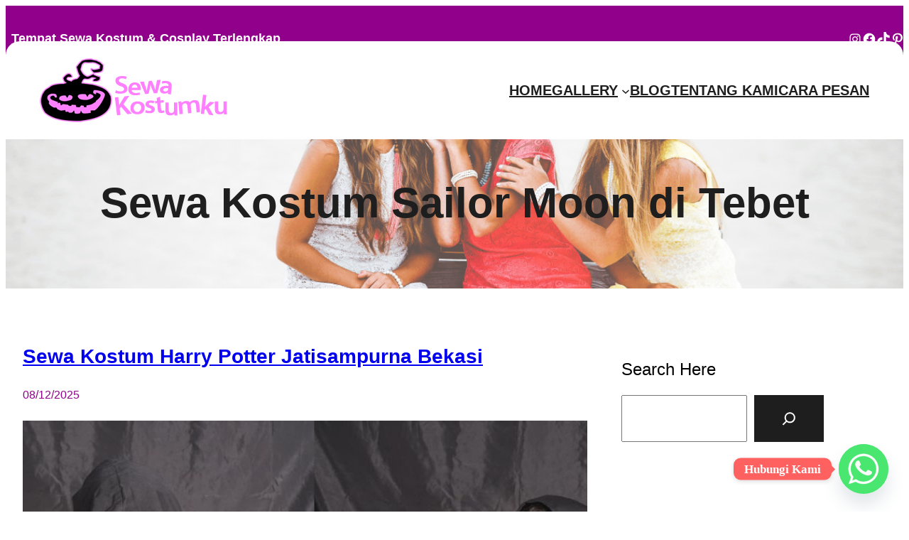

--- FILE ---
content_type: text/html; charset=UTF-8
request_url: https://sewakostumku.com/tag/kostum-sailor-moon/
body_size: 25489
content:
<!DOCTYPE html>
<html lang="en-US">
<head>
	<meta charset="UTF-8" />
	<meta name="viewport" content="width=device-width, initial-scale=1" />
<meta name='robots' content='max-image-preview:large' />
<title>Kostum Sailor Moon &#8211; SewaKostumku.com</title>
<link rel='dns-prefetch' href='//fonts.googleapis.com' />
<link rel="alternate" type="application/rss+xml" title="SewaKostumku.com &raquo; Feed" href="https://sewakostumku.com/feed/" />
<link rel="alternate" type="application/rss+xml" title="SewaKostumku.com &raquo; Comments Feed" href="https://sewakostumku.com/comments/feed/" />
<link rel="alternate" type="application/rss+xml" title="SewaKostumku.com &raquo; Kostum Sailor Moon Tag Feed" href="https://sewakostumku.com/tag/kostum-sailor-moon/feed/" />
<style id='wp-img-auto-sizes-contain-inline-css'>
img:is([sizes=auto i],[sizes^="auto," i]){contain-intrinsic-size:3000px 1500px}
/*# sourceURL=wp-img-auto-sizes-contain-inline-css */
</style>
<style id='wp-block-paragraph-inline-css'>
.is-small-text{font-size:.875em}.is-regular-text{font-size:1em}.is-large-text{font-size:2.25em}.is-larger-text{font-size:3em}.has-drop-cap:not(:focus):first-letter{float:left;font-size:8.4em;font-style:normal;font-weight:100;line-height:.68;margin:.05em .1em 0 0;text-transform:uppercase}body.rtl .has-drop-cap:not(:focus):first-letter{float:none;margin-left:.1em}p.has-drop-cap.has-background{overflow:hidden}:root :where(p.has-background){padding:1.25em 2.375em}:where(p.has-text-color:not(.has-link-color)) a{color:inherit}p.has-text-align-left[style*="writing-mode:vertical-lr"],p.has-text-align-right[style*="writing-mode:vertical-rl"]{rotate:180deg}
/*# sourceURL=https://sewakostumku.com/wp-includes/blocks/paragraph/style.min.css */
</style>
<style id='wp-block-social-links-inline-css'>
.wp-block-social-links{background:none;box-sizing:border-box;margin-left:0;padding-left:0;padding-right:0;text-indent:0}.wp-block-social-links .wp-social-link a,.wp-block-social-links .wp-social-link a:hover{border-bottom:0;box-shadow:none;text-decoration:none}.wp-block-social-links .wp-social-link svg{height:1em;width:1em}.wp-block-social-links .wp-social-link span:not(.screen-reader-text){font-size:.65em;margin-left:.5em;margin-right:.5em}.wp-block-social-links.has-small-icon-size{font-size:16px}.wp-block-social-links,.wp-block-social-links.has-normal-icon-size{font-size:24px}.wp-block-social-links.has-large-icon-size{font-size:36px}.wp-block-social-links.has-huge-icon-size{font-size:48px}.wp-block-social-links.aligncenter{display:flex;justify-content:center}.wp-block-social-links.alignright{justify-content:flex-end}.wp-block-social-link{border-radius:9999px;display:block}@media not (prefers-reduced-motion){.wp-block-social-link{transition:transform .1s ease}}.wp-block-social-link{height:auto}.wp-block-social-link a{align-items:center;display:flex;line-height:0}.wp-block-social-link:hover{transform:scale(1.1)}.wp-block-social-links .wp-block-social-link.wp-social-link{display:inline-block;margin:0;padding:0}.wp-block-social-links .wp-block-social-link.wp-social-link .wp-block-social-link-anchor,.wp-block-social-links .wp-block-social-link.wp-social-link .wp-block-social-link-anchor svg,.wp-block-social-links .wp-block-social-link.wp-social-link .wp-block-social-link-anchor:active,.wp-block-social-links .wp-block-social-link.wp-social-link .wp-block-social-link-anchor:hover,.wp-block-social-links .wp-block-social-link.wp-social-link .wp-block-social-link-anchor:visited{color:currentColor;fill:currentColor}:where(.wp-block-social-links:not(.is-style-logos-only)) .wp-social-link{background-color:#f0f0f0;color:#444}:where(.wp-block-social-links:not(.is-style-logos-only)) .wp-social-link-amazon{background-color:#f90;color:#fff}:where(.wp-block-social-links:not(.is-style-logos-only)) .wp-social-link-bandcamp{background-color:#1ea0c3;color:#fff}:where(.wp-block-social-links:not(.is-style-logos-only)) .wp-social-link-behance{background-color:#0757fe;color:#fff}:where(.wp-block-social-links:not(.is-style-logos-only)) .wp-social-link-bluesky{background-color:#0a7aff;color:#fff}:where(.wp-block-social-links:not(.is-style-logos-only)) .wp-social-link-codepen{background-color:#1e1f26;color:#fff}:where(.wp-block-social-links:not(.is-style-logos-only)) .wp-social-link-deviantart{background-color:#02e49b;color:#fff}:where(.wp-block-social-links:not(.is-style-logos-only)) .wp-social-link-discord{background-color:#5865f2;color:#fff}:where(.wp-block-social-links:not(.is-style-logos-only)) .wp-social-link-dribbble{background-color:#e94c89;color:#fff}:where(.wp-block-social-links:not(.is-style-logos-only)) .wp-social-link-dropbox{background-color:#4280ff;color:#fff}:where(.wp-block-social-links:not(.is-style-logos-only)) .wp-social-link-etsy{background-color:#f45800;color:#fff}:where(.wp-block-social-links:not(.is-style-logos-only)) .wp-social-link-facebook{background-color:#0866ff;color:#fff}:where(.wp-block-social-links:not(.is-style-logos-only)) .wp-social-link-fivehundredpx{background-color:#000;color:#fff}:where(.wp-block-social-links:not(.is-style-logos-only)) .wp-social-link-flickr{background-color:#0461dd;color:#fff}:where(.wp-block-social-links:not(.is-style-logos-only)) .wp-social-link-foursquare{background-color:#e65678;color:#fff}:where(.wp-block-social-links:not(.is-style-logos-only)) .wp-social-link-github{background-color:#24292d;color:#fff}:where(.wp-block-social-links:not(.is-style-logos-only)) .wp-social-link-goodreads{background-color:#eceadd;color:#382110}:where(.wp-block-social-links:not(.is-style-logos-only)) .wp-social-link-google{background-color:#ea4434;color:#fff}:where(.wp-block-social-links:not(.is-style-logos-only)) .wp-social-link-gravatar{background-color:#1d4fc4;color:#fff}:where(.wp-block-social-links:not(.is-style-logos-only)) .wp-social-link-instagram{background-color:#f00075;color:#fff}:where(.wp-block-social-links:not(.is-style-logos-only)) .wp-social-link-lastfm{background-color:#e21b24;color:#fff}:where(.wp-block-social-links:not(.is-style-logos-only)) .wp-social-link-linkedin{background-color:#0d66c2;color:#fff}:where(.wp-block-social-links:not(.is-style-logos-only)) .wp-social-link-mastodon{background-color:#3288d4;color:#fff}:where(.wp-block-social-links:not(.is-style-logos-only)) .wp-social-link-medium{background-color:#000;color:#fff}:where(.wp-block-social-links:not(.is-style-logos-only)) .wp-social-link-meetup{background-color:#f6405f;color:#fff}:where(.wp-block-social-links:not(.is-style-logos-only)) .wp-social-link-patreon{background-color:#000;color:#fff}:where(.wp-block-social-links:not(.is-style-logos-only)) .wp-social-link-pinterest{background-color:#e60122;color:#fff}:where(.wp-block-social-links:not(.is-style-logos-only)) .wp-social-link-pocket{background-color:#ef4155;color:#fff}:where(.wp-block-social-links:not(.is-style-logos-only)) .wp-social-link-reddit{background-color:#ff4500;color:#fff}:where(.wp-block-social-links:not(.is-style-logos-only)) .wp-social-link-skype{background-color:#0478d7;color:#fff}:where(.wp-block-social-links:not(.is-style-logos-only)) .wp-social-link-snapchat{background-color:#fefc00;color:#fff;stroke:#000}:where(.wp-block-social-links:not(.is-style-logos-only)) .wp-social-link-soundcloud{background-color:#ff5600;color:#fff}:where(.wp-block-social-links:not(.is-style-logos-only)) .wp-social-link-spotify{background-color:#1bd760;color:#fff}:where(.wp-block-social-links:not(.is-style-logos-only)) .wp-social-link-telegram{background-color:#2aabee;color:#fff}:where(.wp-block-social-links:not(.is-style-logos-only)) .wp-social-link-threads{background-color:#000;color:#fff}:where(.wp-block-social-links:not(.is-style-logos-only)) .wp-social-link-tiktok{background-color:#000;color:#fff}:where(.wp-block-social-links:not(.is-style-logos-only)) .wp-social-link-tumblr{background-color:#011835;color:#fff}:where(.wp-block-social-links:not(.is-style-logos-only)) .wp-social-link-twitch{background-color:#6440a4;color:#fff}:where(.wp-block-social-links:not(.is-style-logos-only)) .wp-social-link-twitter{background-color:#1da1f2;color:#fff}:where(.wp-block-social-links:not(.is-style-logos-only)) .wp-social-link-vimeo{background-color:#1eb7ea;color:#fff}:where(.wp-block-social-links:not(.is-style-logos-only)) .wp-social-link-vk{background-color:#4680c2;color:#fff}:where(.wp-block-social-links:not(.is-style-logos-only)) .wp-social-link-wordpress{background-color:#3499cd;color:#fff}:where(.wp-block-social-links:not(.is-style-logos-only)) .wp-social-link-whatsapp{background-color:#25d366;color:#fff}:where(.wp-block-social-links:not(.is-style-logos-only)) .wp-social-link-x{background-color:#000;color:#fff}:where(.wp-block-social-links:not(.is-style-logos-only)) .wp-social-link-yelp{background-color:#d32422;color:#fff}:where(.wp-block-social-links:not(.is-style-logos-only)) .wp-social-link-youtube{background-color:red;color:#fff}:where(.wp-block-social-links.is-style-logos-only) .wp-social-link{background:none}:where(.wp-block-social-links.is-style-logos-only) .wp-social-link svg{height:1.25em;width:1.25em}:where(.wp-block-social-links.is-style-logos-only) .wp-social-link-amazon{color:#f90}:where(.wp-block-social-links.is-style-logos-only) .wp-social-link-bandcamp{color:#1ea0c3}:where(.wp-block-social-links.is-style-logos-only) .wp-social-link-behance{color:#0757fe}:where(.wp-block-social-links.is-style-logos-only) .wp-social-link-bluesky{color:#0a7aff}:where(.wp-block-social-links.is-style-logos-only) .wp-social-link-codepen{color:#1e1f26}:where(.wp-block-social-links.is-style-logos-only) .wp-social-link-deviantart{color:#02e49b}:where(.wp-block-social-links.is-style-logos-only) .wp-social-link-discord{color:#5865f2}:where(.wp-block-social-links.is-style-logos-only) .wp-social-link-dribbble{color:#e94c89}:where(.wp-block-social-links.is-style-logos-only) .wp-social-link-dropbox{color:#4280ff}:where(.wp-block-social-links.is-style-logos-only) .wp-social-link-etsy{color:#f45800}:where(.wp-block-social-links.is-style-logos-only) .wp-social-link-facebook{color:#0866ff}:where(.wp-block-social-links.is-style-logos-only) .wp-social-link-fivehundredpx{color:#000}:where(.wp-block-social-links.is-style-logos-only) .wp-social-link-flickr{color:#0461dd}:where(.wp-block-social-links.is-style-logos-only) .wp-social-link-foursquare{color:#e65678}:where(.wp-block-social-links.is-style-logos-only) .wp-social-link-github{color:#24292d}:where(.wp-block-social-links.is-style-logos-only) .wp-social-link-goodreads{color:#382110}:where(.wp-block-social-links.is-style-logos-only) .wp-social-link-google{color:#ea4434}:where(.wp-block-social-links.is-style-logos-only) .wp-social-link-gravatar{color:#1d4fc4}:where(.wp-block-social-links.is-style-logos-only) .wp-social-link-instagram{color:#f00075}:where(.wp-block-social-links.is-style-logos-only) .wp-social-link-lastfm{color:#e21b24}:where(.wp-block-social-links.is-style-logos-only) .wp-social-link-linkedin{color:#0d66c2}:where(.wp-block-social-links.is-style-logos-only) .wp-social-link-mastodon{color:#3288d4}:where(.wp-block-social-links.is-style-logos-only) .wp-social-link-medium{color:#000}:where(.wp-block-social-links.is-style-logos-only) .wp-social-link-meetup{color:#f6405f}:where(.wp-block-social-links.is-style-logos-only) .wp-social-link-patreon{color:#000}:where(.wp-block-social-links.is-style-logos-only) .wp-social-link-pinterest{color:#e60122}:where(.wp-block-social-links.is-style-logos-only) .wp-social-link-pocket{color:#ef4155}:where(.wp-block-social-links.is-style-logos-only) .wp-social-link-reddit{color:#ff4500}:where(.wp-block-social-links.is-style-logos-only) .wp-social-link-skype{color:#0478d7}:where(.wp-block-social-links.is-style-logos-only) .wp-social-link-snapchat{color:#fff;stroke:#000}:where(.wp-block-social-links.is-style-logos-only) .wp-social-link-soundcloud{color:#ff5600}:where(.wp-block-social-links.is-style-logos-only) .wp-social-link-spotify{color:#1bd760}:where(.wp-block-social-links.is-style-logos-only) .wp-social-link-telegram{color:#2aabee}:where(.wp-block-social-links.is-style-logos-only) .wp-social-link-threads{color:#000}:where(.wp-block-social-links.is-style-logos-only) .wp-social-link-tiktok{color:#000}:where(.wp-block-social-links.is-style-logos-only) .wp-social-link-tumblr{color:#011835}:where(.wp-block-social-links.is-style-logos-only) .wp-social-link-twitch{color:#6440a4}:where(.wp-block-social-links.is-style-logos-only) .wp-social-link-twitter{color:#1da1f2}:where(.wp-block-social-links.is-style-logos-only) .wp-social-link-vimeo{color:#1eb7ea}:where(.wp-block-social-links.is-style-logos-only) .wp-social-link-vk{color:#4680c2}:where(.wp-block-social-links.is-style-logos-only) .wp-social-link-whatsapp{color:#25d366}:where(.wp-block-social-links.is-style-logos-only) .wp-social-link-wordpress{color:#3499cd}:where(.wp-block-social-links.is-style-logos-only) .wp-social-link-x{color:#000}:where(.wp-block-social-links.is-style-logos-only) .wp-social-link-yelp{color:#d32422}:where(.wp-block-social-links.is-style-logos-only) .wp-social-link-youtube{color:red}.wp-block-social-links.is-style-pill-shape .wp-social-link{width:auto}:root :where(.wp-block-social-links .wp-social-link a){padding:.25em}:root :where(.wp-block-social-links.is-style-logos-only .wp-social-link a){padding:0}:root :where(.wp-block-social-links.is-style-pill-shape .wp-social-link a){padding-left:.6666666667em;padding-right:.6666666667em}.wp-block-social-links:not(.has-icon-color):not(.has-icon-background-color) .wp-social-link-snapchat .wp-block-social-link-label{color:#000}
/*# sourceURL=https://sewakostumku.com/wp-includes/blocks/social-links/style.min.css */
</style>
<style id='wp-block-columns-inline-css'>
.wp-block-columns{box-sizing:border-box;display:flex;flex-wrap:wrap!important}@media (min-width:782px){.wp-block-columns{flex-wrap:nowrap!important}}.wp-block-columns{align-items:normal!important}.wp-block-columns.are-vertically-aligned-top{align-items:flex-start}.wp-block-columns.are-vertically-aligned-center{align-items:center}.wp-block-columns.are-vertically-aligned-bottom{align-items:flex-end}@media (max-width:781px){.wp-block-columns:not(.is-not-stacked-on-mobile)>.wp-block-column{flex-basis:100%!important}}@media (min-width:782px){.wp-block-columns:not(.is-not-stacked-on-mobile)>.wp-block-column{flex-basis:0;flex-grow:1}.wp-block-columns:not(.is-not-stacked-on-mobile)>.wp-block-column[style*=flex-basis]{flex-grow:0}}.wp-block-columns.is-not-stacked-on-mobile{flex-wrap:nowrap!important}.wp-block-columns.is-not-stacked-on-mobile>.wp-block-column{flex-basis:0;flex-grow:1}.wp-block-columns.is-not-stacked-on-mobile>.wp-block-column[style*=flex-basis]{flex-grow:0}:where(.wp-block-columns){margin-bottom:1.75em}:where(.wp-block-columns.has-background){padding:1.25em 2.375em}.wp-block-column{flex-grow:1;min-width:0;overflow-wrap:break-word;word-break:break-word}.wp-block-column.is-vertically-aligned-top{align-self:flex-start}.wp-block-column.is-vertically-aligned-center{align-self:center}.wp-block-column.is-vertically-aligned-bottom{align-self:flex-end}.wp-block-column.is-vertically-aligned-stretch{align-self:stretch}.wp-block-column.is-vertically-aligned-bottom,.wp-block-column.is-vertically-aligned-center,.wp-block-column.is-vertically-aligned-top{width:100%}
/*# sourceURL=https://sewakostumku.com/wp-includes/blocks/columns/style.min.css */
</style>
<style id='wp-block-site-logo-inline-css'>
.wp-block-site-logo{box-sizing:border-box;line-height:0}.wp-block-site-logo a{display:inline-block;line-height:0}.wp-block-site-logo.is-default-size img{height:auto;width:120px}.wp-block-site-logo img{height:auto;max-width:100%}.wp-block-site-logo a,.wp-block-site-logo img{border-radius:inherit}.wp-block-site-logo.aligncenter{margin-left:auto;margin-right:auto;text-align:center}:root :where(.wp-block-site-logo.is-style-rounded){border-radius:9999px}
/*# sourceURL=https://sewakostumku.com/wp-includes/blocks/site-logo/style.min.css */
</style>
<style id='wp-block-group-inline-css'>
.wp-block-group{box-sizing:border-box}:where(.wp-block-group.wp-block-group-is-layout-constrained){position:relative}
/*# sourceURL=https://sewakostumku.com/wp-includes/blocks/group/style.min.css */
</style>
<style id='wp-block-group-theme-inline-css'>
:where(.wp-block-group.has-background){padding:1.25em 2.375em}
/*# sourceURL=https://sewakostumku.com/wp-includes/blocks/group/theme.min.css */
</style>
<style id='wp-block-navigation-link-inline-css'>
.wp-block-navigation .wp-block-navigation-item__label{overflow-wrap:break-word}.wp-block-navigation .wp-block-navigation-item__description{display:none}.link-ui-tools{outline:1px solid #f0f0f0;padding:8px}.link-ui-block-inserter{padding-top:8px}.link-ui-block-inserter__back{margin-left:8px;text-transform:uppercase}
/*# sourceURL=https://sewakostumku.com/wp-includes/blocks/navigation-link/style.min.css */
</style>
<link rel='stylesheet' id='wp-block-navigation-css' href='https://sewakostumku.com/wp-includes/blocks/navigation/style.min.css?ver=6.9' media='all' />
<style id='wp-block-template-part-theme-inline-css'>
:root :where(.wp-block-template-part.has-background){margin-bottom:0;margin-top:0;padding:1.25em 2.375em}
/*# sourceURL=https://sewakostumku.com/wp-includes/blocks/template-part/theme.min.css */
</style>
<style id='wp-block-post-title-inline-css'>
.wp-block-post-title{box-sizing:border-box;word-break:break-word}.wp-block-post-title :where(a){display:inline-block;font-family:inherit;font-size:inherit;font-style:inherit;font-weight:inherit;letter-spacing:inherit;line-height:inherit;text-decoration:inherit}
/*# sourceURL=https://sewakostumku.com/wp-includes/blocks/post-title/style.min.css */
</style>
<link rel='stylesheet' id='wp-block-cover-css' href='https://sewakostumku.com/wp-includes/blocks/cover/style.min.css?ver=6.9' media='all' />
<style id='wp-block-post-date-inline-css'>
.wp-block-post-date{box-sizing:border-box}
/*# sourceURL=https://sewakostumku.com/wp-includes/blocks/post-date/style.min.css */
</style>
<style id='wp-block-post-featured-image-inline-css'>
.wp-block-post-featured-image{margin-left:0;margin-right:0}.wp-block-post-featured-image a{display:block;height:100%}.wp-block-post-featured-image :where(img){box-sizing:border-box;height:auto;max-width:100%;vertical-align:bottom;width:100%}.wp-block-post-featured-image.alignfull img,.wp-block-post-featured-image.alignwide img{width:100%}.wp-block-post-featured-image .wp-block-post-featured-image__overlay.has-background-dim{background-color:#000;inset:0;position:absolute}.wp-block-post-featured-image{position:relative}.wp-block-post-featured-image .wp-block-post-featured-image__overlay.has-background-gradient{background-color:initial}.wp-block-post-featured-image .wp-block-post-featured-image__overlay.has-background-dim-0{opacity:0}.wp-block-post-featured-image .wp-block-post-featured-image__overlay.has-background-dim-10{opacity:.1}.wp-block-post-featured-image .wp-block-post-featured-image__overlay.has-background-dim-20{opacity:.2}.wp-block-post-featured-image .wp-block-post-featured-image__overlay.has-background-dim-30{opacity:.3}.wp-block-post-featured-image .wp-block-post-featured-image__overlay.has-background-dim-40{opacity:.4}.wp-block-post-featured-image .wp-block-post-featured-image__overlay.has-background-dim-50{opacity:.5}.wp-block-post-featured-image .wp-block-post-featured-image__overlay.has-background-dim-60{opacity:.6}.wp-block-post-featured-image .wp-block-post-featured-image__overlay.has-background-dim-70{opacity:.7}.wp-block-post-featured-image .wp-block-post-featured-image__overlay.has-background-dim-80{opacity:.8}.wp-block-post-featured-image .wp-block-post-featured-image__overlay.has-background-dim-90{opacity:.9}.wp-block-post-featured-image .wp-block-post-featured-image__overlay.has-background-dim-100{opacity:1}.wp-block-post-featured-image:where(.alignleft,.alignright){width:100%}
/*# sourceURL=https://sewakostumku.com/wp-includes/blocks/post-featured-image/style.min.css */
</style>
<style id='wp-block-heading-inline-css'>
h1:where(.wp-block-heading).has-background,h2:where(.wp-block-heading).has-background,h3:where(.wp-block-heading).has-background,h4:where(.wp-block-heading).has-background,h5:where(.wp-block-heading).has-background,h6:where(.wp-block-heading).has-background{padding:1.25em 2.375em}h1.has-text-align-left[style*=writing-mode]:where([style*=vertical-lr]),h1.has-text-align-right[style*=writing-mode]:where([style*=vertical-rl]),h2.has-text-align-left[style*=writing-mode]:where([style*=vertical-lr]),h2.has-text-align-right[style*=writing-mode]:where([style*=vertical-rl]),h3.has-text-align-left[style*=writing-mode]:where([style*=vertical-lr]),h3.has-text-align-right[style*=writing-mode]:where([style*=vertical-rl]),h4.has-text-align-left[style*=writing-mode]:where([style*=vertical-lr]),h4.has-text-align-right[style*=writing-mode]:where([style*=vertical-rl]),h5.has-text-align-left[style*=writing-mode]:where([style*=vertical-lr]),h5.has-text-align-right[style*=writing-mode]:where([style*=vertical-rl]),h6.has-text-align-left[style*=writing-mode]:where([style*=vertical-lr]),h6.has-text-align-right[style*=writing-mode]:where([style*=vertical-rl]){rotate:180deg}
/*# sourceURL=https://sewakostumku.com/wp-includes/blocks/heading/style.min.css */
</style>
<style id='wp-block-post-excerpt-inline-css'>
:where(.wp-block-post-excerpt){box-sizing:border-box;margin-bottom:var(--wp--style--block-gap);margin-top:var(--wp--style--block-gap)}.wp-block-post-excerpt__excerpt{margin-bottom:0;margin-top:0}.wp-block-post-excerpt__more-text{margin-bottom:0;margin-top:var(--wp--style--block-gap)}.wp-block-post-excerpt__more-link{display:inline-block}
/*# sourceURL=https://sewakostumku.com/wp-includes/blocks/post-excerpt/style.min.css */
</style>
<style id='wp-block-post-template-inline-css'>
.wp-block-post-template{box-sizing:border-box;list-style:none;margin-bottom:0;margin-top:0;max-width:100%;padding:0}.wp-block-post-template.is-flex-container{display:flex;flex-direction:row;flex-wrap:wrap;gap:1.25em}.wp-block-post-template.is-flex-container>li{margin:0;width:100%}@media (min-width:600px){.wp-block-post-template.is-flex-container.is-flex-container.columns-2>li{width:calc(50% - .625em)}.wp-block-post-template.is-flex-container.is-flex-container.columns-3>li{width:calc(33.33333% - .83333em)}.wp-block-post-template.is-flex-container.is-flex-container.columns-4>li{width:calc(25% - .9375em)}.wp-block-post-template.is-flex-container.is-flex-container.columns-5>li{width:calc(20% - 1em)}.wp-block-post-template.is-flex-container.is-flex-container.columns-6>li{width:calc(16.66667% - 1.04167em)}}@media (max-width:600px){.wp-block-post-template-is-layout-grid.wp-block-post-template-is-layout-grid.wp-block-post-template-is-layout-grid.wp-block-post-template-is-layout-grid{grid-template-columns:1fr}}.wp-block-post-template-is-layout-constrained>li>.alignright,.wp-block-post-template-is-layout-flow>li>.alignright{float:right;margin-inline-end:0;margin-inline-start:2em}.wp-block-post-template-is-layout-constrained>li>.alignleft,.wp-block-post-template-is-layout-flow>li>.alignleft{float:left;margin-inline-end:2em;margin-inline-start:0}.wp-block-post-template-is-layout-constrained>li>.aligncenter,.wp-block-post-template-is-layout-flow>li>.aligncenter{margin-inline-end:auto;margin-inline-start:auto}
/*# sourceURL=https://sewakostumku.com/wp-includes/blocks/post-template/style.min.css */
</style>
<style id='wp-block-search-inline-css'>
.wp-block-search__button{margin-left:10px;word-break:normal}.wp-block-search__button.has-icon{line-height:0}.wp-block-search__button svg{height:1.25em;min-height:24px;min-width:24px;width:1.25em;fill:currentColor;vertical-align:text-bottom}:where(.wp-block-search__button){border:1px solid #ccc;padding:6px 10px}.wp-block-search__inside-wrapper{display:flex;flex:auto;flex-wrap:nowrap;max-width:100%}.wp-block-search__label{width:100%}.wp-block-search.wp-block-search__button-only .wp-block-search__button{box-sizing:border-box;display:flex;flex-shrink:0;justify-content:center;margin-left:0;max-width:100%}.wp-block-search.wp-block-search__button-only .wp-block-search__inside-wrapper{min-width:0!important;transition-property:width}.wp-block-search.wp-block-search__button-only .wp-block-search__input{flex-basis:100%;transition-duration:.3s}.wp-block-search.wp-block-search__button-only.wp-block-search__searchfield-hidden,.wp-block-search.wp-block-search__button-only.wp-block-search__searchfield-hidden .wp-block-search__inside-wrapper{overflow:hidden}.wp-block-search.wp-block-search__button-only.wp-block-search__searchfield-hidden .wp-block-search__input{border-left-width:0!important;border-right-width:0!important;flex-basis:0;flex-grow:0;margin:0;min-width:0!important;padding-left:0!important;padding-right:0!important;width:0!important}:where(.wp-block-search__input){appearance:none;border:1px solid #949494;flex-grow:1;font-family:inherit;font-size:inherit;font-style:inherit;font-weight:inherit;letter-spacing:inherit;line-height:inherit;margin-left:0;margin-right:0;min-width:3rem;padding:8px;text-decoration:unset!important;text-transform:inherit}:where(.wp-block-search__button-inside .wp-block-search__inside-wrapper){background-color:#fff;border:1px solid #949494;box-sizing:border-box;padding:4px}:where(.wp-block-search__button-inside .wp-block-search__inside-wrapper) .wp-block-search__input{border:none;border-radius:0;padding:0 4px}:where(.wp-block-search__button-inside .wp-block-search__inside-wrapper) .wp-block-search__input:focus{outline:none}:where(.wp-block-search__button-inside .wp-block-search__inside-wrapper) :where(.wp-block-search__button){padding:4px 8px}.wp-block-search.aligncenter .wp-block-search__inside-wrapper{margin:auto}.wp-block[data-align=right] .wp-block-search.wp-block-search__button-only .wp-block-search__inside-wrapper{float:right}
/*# sourceURL=https://sewakostumku.com/wp-includes/blocks/search/style.min.css */
</style>
<style id='wp-block-search-theme-inline-css'>
.wp-block-search .wp-block-search__label{font-weight:700}.wp-block-search__button{border:1px solid #ccc;padding:.375em .625em}
/*# sourceURL=https://sewakostumku.com/wp-includes/blocks/search/theme.min.css */
</style>
<style id='wp-block-categories-inline-css'>
.wp-block-categories{box-sizing:border-box}.wp-block-categories.alignleft{margin-right:2em}.wp-block-categories.alignright{margin-left:2em}.wp-block-categories.wp-block-categories-dropdown.aligncenter{text-align:center}.wp-block-categories .wp-block-categories__label{display:block;width:100%}
/*# sourceURL=https://sewakostumku.com/wp-includes/blocks/categories/style.min.css */
</style>
<style id='wp-block-archives-inline-css'>
.wp-block-archives{box-sizing:border-box}.wp-block-archives-dropdown label{display:block}
/*# sourceURL=https://sewakostumku.com/wp-includes/blocks/archives/style.min.css */
</style>
<style id='wp-block-page-list-inline-css'>
.wp-block-navigation .wp-block-page-list{align-items:var(--navigation-layout-align,initial);background-color:inherit;display:flex;flex-direction:var(--navigation-layout-direction,initial);flex-wrap:var(--navigation-layout-wrap,wrap);justify-content:var(--navigation-layout-justify,initial)}.wp-block-navigation .wp-block-navigation-item{background-color:inherit}.wp-block-page-list{box-sizing:border-box}
/*# sourceURL=https://sewakostumku.com/wp-includes/blocks/page-list/style.min.css */
</style>
<style id='wp-block-site-title-inline-css'>
.wp-block-site-title{box-sizing:border-box}.wp-block-site-title :where(a){color:inherit;font-family:inherit;font-size:inherit;font-style:inherit;font-weight:inherit;letter-spacing:inherit;line-height:inherit;text-decoration:inherit}
/*# sourceURL=https://sewakostumku.com/wp-includes/blocks/site-title/style.min.css */
</style>
<style id='wp-emoji-styles-inline-css'>

	img.wp-smiley, img.emoji {
		display: inline !important;
		border: none !important;
		box-shadow: none !important;
		height: 1em !important;
		width: 1em !important;
		margin: 0 0.07em !important;
		vertical-align: -0.1em !important;
		background: none !important;
		padding: 0 !important;
	}
/*# sourceURL=wp-emoji-styles-inline-css */
</style>
<style id='wp-block-library-inline-css'>
:root{--wp-block-synced-color:#7a00df;--wp-block-synced-color--rgb:122,0,223;--wp-bound-block-color:var(--wp-block-synced-color);--wp-editor-canvas-background:#ddd;--wp-admin-theme-color:#007cba;--wp-admin-theme-color--rgb:0,124,186;--wp-admin-theme-color-darker-10:#006ba1;--wp-admin-theme-color-darker-10--rgb:0,107,160.5;--wp-admin-theme-color-darker-20:#005a87;--wp-admin-theme-color-darker-20--rgb:0,90,135;--wp-admin-border-width-focus:2px}@media (min-resolution:192dpi){:root{--wp-admin-border-width-focus:1.5px}}.wp-element-button{cursor:pointer}:root .has-very-light-gray-background-color{background-color:#eee}:root .has-very-dark-gray-background-color{background-color:#313131}:root .has-very-light-gray-color{color:#eee}:root .has-very-dark-gray-color{color:#313131}:root .has-vivid-green-cyan-to-vivid-cyan-blue-gradient-background{background:linear-gradient(135deg,#00d084,#0693e3)}:root .has-purple-crush-gradient-background{background:linear-gradient(135deg,#34e2e4,#4721fb 50%,#ab1dfe)}:root .has-hazy-dawn-gradient-background{background:linear-gradient(135deg,#faaca8,#dad0ec)}:root .has-subdued-olive-gradient-background{background:linear-gradient(135deg,#fafae1,#67a671)}:root .has-atomic-cream-gradient-background{background:linear-gradient(135deg,#fdd79a,#004a59)}:root .has-nightshade-gradient-background{background:linear-gradient(135deg,#330968,#31cdcf)}:root .has-midnight-gradient-background{background:linear-gradient(135deg,#020381,#2874fc)}:root{--wp--preset--font-size--normal:16px;--wp--preset--font-size--huge:42px}.has-regular-font-size{font-size:1em}.has-larger-font-size{font-size:2.625em}.has-normal-font-size{font-size:var(--wp--preset--font-size--normal)}.has-huge-font-size{font-size:var(--wp--preset--font-size--huge)}.has-text-align-center{text-align:center}.has-text-align-left{text-align:left}.has-text-align-right{text-align:right}.has-fit-text{white-space:nowrap!important}#end-resizable-editor-section{display:none}.aligncenter{clear:both}.items-justified-left{justify-content:flex-start}.items-justified-center{justify-content:center}.items-justified-right{justify-content:flex-end}.items-justified-space-between{justify-content:space-between}.screen-reader-text{border:0;clip-path:inset(50%);height:1px;margin:-1px;overflow:hidden;padding:0;position:absolute;width:1px;word-wrap:normal!important}.screen-reader-text:focus{background-color:#ddd;clip-path:none;color:#444;display:block;font-size:1em;height:auto;left:5px;line-height:normal;padding:15px 23px 14px;text-decoration:none;top:5px;width:auto;z-index:100000}html :where(.has-border-color){border-style:solid}html :where([style*=border-top-color]){border-top-style:solid}html :where([style*=border-right-color]){border-right-style:solid}html :where([style*=border-bottom-color]){border-bottom-style:solid}html :where([style*=border-left-color]){border-left-style:solid}html :where([style*=border-width]){border-style:solid}html :where([style*=border-top-width]){border-top-style:solid}html :where([style*=border-right-width]){border-right-style:solid}html :where([style*=border-bottom-width]){border-bottom-style:solid}html :where([style*=border-left-width]){border-left-style:solid}html :where(img[class*=wp-image-]){height:auto;max-width:100%}:where(figure){margin:0 0 1em}html :where(.is-position-sticky){--wp-admin--admin-bar--position-offset:var(--wp-admin--admin-bar--height,0px)}@media screen and (max-width:600px){html :where(.is-position-sticky){--wp-admin--admin-bar--position-offset:0px}}
/*# sourceURL=/wp-includes/css/dist/block-library/common.min.css */
</style>
<style id='global-styles-inline-css'>
:root{--wp--preset--aspect-ratio--square: 1;--wp--preset--aspect-ratio--4-3: 4/3;--wp--preset--aspect-ratio--3-4: 3/4;--wp--preset--aspect-ratio--3-2: 3/2;--wp--preset--aspect-ratio--2-3: 2/3;--wp--preset--aspect-ratio--16-9: 16/9;--wp--preset--aspect-ratio--9-16: 9/16;--wp--preset--color--black: #000000;--wp--preset--color--cyan-bluish-gray: #abb8c3;--wp--preset--color--white: #ffffff;--wp--preset--color--pale-pink: #f78da7;--wp--preset--color--vivid-red: #cf2e2e;--wp--preset--color--luminous-vivid-orange: #ff6900;--wp--preset--color--luminous-vivid-amber: #fcb900;--wp--preset--color--light-green-cyan: #7bdcb5;--wp--preset--color--vivid-green-cyan: #00d084;--wp--preset--color--pale-cyan-blue: #8ed1fc;--wp--preset--color--vivid-cyan-blue: #0693e3;--wp--preset--color--vivid-purple: #9b51e0;--wp--preset--color--background: #000000;--wp--preset--color--foreground: #ffffff;--wp--preset--color--extra-primary: #ff73f9;--wp--preset--color--extra-secondary: #90008a;--wp--preset--color--primary: #1e1e1e;--wp--preset--color--secondary: #181818;--wp--preset--gradient--vivid-cyan-blue-to-vivid-purple: linear-gradient(135deg,rgb(6,147,227) 0%,rgb(155,81,224) 100%);--wp--preset--gradient--light-green-cyan-to-vivid-green-cyan: linear-gradient(135deg,rgb(122,220,180) 0%,rgb(0,208,130) 100%);--wp--preset--gradient--luminous-vivid-amber-to-luminous-vivid-orange: linear-gradient(135deg,rgb(252,185,0) 0%,rgb(255,105,0) 100%);--wp--preset--gradient--luminous-vivid-orange-to-vivid-red: linear-gradient(135deg,rgb(255,105,0) 0%,rgb(207,46,46) 100%);--wp--preset--gradient--very-light-gray-to-cyan-bluish-gray: linear-gradient(135deg,rgb(238,238,238) 0%,rgb(169,184,195) 100%);--wp--preset--gradient--cool-to-warm-spectrum: linear-gradient(135deg,rgb(74,234,220) 0%,rgb(151,120,209) 20%,rgb(207,42,186) 40%,rgb(238,44,130) 60%,rgb(251,105,98) 80%,rgb(254,248,76) 100%);--wp--preset--gradient--blush-light-purple: linear-gradient(135deg,rgb(255,206,236) 0%,rgb(152,150,240) 100%);--wp--preset--gradient--blush-bordeaux: linear-gradient(135deg,rgb(254,205,165) 0%,rgb(254,45,45) 50%,rgb(107,0,62) 100%);--wp--preset--gradient--luminous-dusk: linear-gradient(135deg,rgb(255,203,112) 0%,rgb(199,81,192) 50%,rgb(65,88,208) 100%);--wp--preset--gradient--pale-ocean: linear-gradient(135deg,rgb(255,245,203) 0%,rgb(182,227,212) 50%,rgb(51,167,181) 100%);--wp--preset--gradient--electric-grass: linear-gradient(135deg,rgb(202,248,128) 0%,rgb(113,206,126) 100%);--wp--preset--gradient--midnight: linear-gradient(135deg,rgb(2,3,129) 0%,rgb(40,116,252) 100%);--wp--preset--gradient--vertical-secondary-to-tertiary: linear-gradient(to bottom,var(--wp--preset--color--secondary) 0%,var(--wp--preset--color--tertiary) 100%);--wp--preset--gradient--vertical-secondary-to-background: linear-gradient(to bottom,var(--wp--preset--color--secondary) 0%,var(--wp--preset--color--background) 100%);--wp--preset--gradient--vertical-tertiary-to-background: linear-gradient(to bottom,var(--wp--preset--color--tertiary) 0%,var(--wp--preset--color--background) 100%);--wp--preset--gradient--diagonal-primary-to-foreground: linear-gradient(to bottom right,var(--wp--preset--color--primary) 0%,var(--wp--preset--color--foreground) 100%);--wp--preset--gradient--diagonal-secondary-to-background: linear-gradient(to bottom right,var(--wp--preset--color--secondary) 50%,var(--wp--preset--color--background) 50%);--wp--preset--font-size--small: 20px;--wp--preset--font-size--medium: 24px;--wp--preset--font-size--large: 36px;--wp--preset--font-size--x-large: 42px;--wp--preset--font-size--regular: 28px;--wp--preset--font-family--open-sans: "Open Sans", sans-serif;--wp--preset--font-family--montserrat: Montserrat, sans-serif;--wp--preset--spacing--20: 0.44rem;--wp--preset--spacing--30: 0.67rem;--wp--preset--spacing--40: 1rem;--wp--preset--spacing--50: 1.5rem;--wp--preset--spacing--60: 2.25rem;--wp--preset--spacing--70: 3.38rem;--wp--preset--spacing--80: 5.06rem;--wp--preset--shadow--natural: 6px 6px 9px rgba(0, 0, 0, 0.2);--wp--preset--shadow--deep: 12px 12px 50px rgba(0, 0, 0, 0.4);--wp--preset--shadow--sharp: 6px 6px 0px rgba(0, 0, 0, 0.2);--wp--preset--shadow--outlined: 6px 6px 0px -3px rgb(255, 255, 255), 6px 6px rgb(0, 0, 0);--wp--preset--shadow--crisp: 6px 6px 0px rgb(0, 0, 0);--wp--custom--typography--font-size--heading-1: clamp(1.5rem, 1.375rem + 0.625vw, 2.125rem);--wp--custom--typography--font-size--heading-2: clamp(1.25rem, 1.125rem + 0.625vw, 1.875rem);--wp--custom--typography--font-size--heading-3: clamp(1rem, 0.9rem + 0.5vw, 1.5rem);--wp--custom--typography--font-size--heading-4: clamp(1rem, 0.925rem + 0.375vw, 1.375rem);--wp--custom--typography--font-size--heading-5: clamp(0.875rem, 0.825rem + 0.25vw, 1.125rem);--wp--custom--typography--font-size--heading-6: clamp(0.75rem, 0.7rem + 0.25vw, 1rem);}:root { --wp--style--global--content-size: 1200px;--wp--style--global--wide-size: 1200px; }:where(body) { margin: 0; }.wp-site-blocks > .alignleft { float: left; margin-right: 2em; }.wp-site-blocks > .alignright { float: right; margin-left: 2em; }.wp-site-blocks > .aligncenter { justify-content: center; margin-left: auto; margin-right: auto; }:where(.wp-site-blocks) > * { margin-block-start: var(--wp--preset--spacing--50); margin-block-end: 0; }:where(.wp-site-blocks) > :first-child { margin-block-start: 0; }:where(.wp-site-blocks) > :last-child { margin-block-end: 0; }:root { --wp--style--block-gap: var(--wp--preset--spacing--50); }:root :where(.is-layout-flow) > :first-child{margin-block-start: 0;}:root :where(.is-layout-flow) > :last-child{margin-block-end: 0;}:root :where(.is-layout-flow) > *{margin-block-start: var(--wp--preset--spacing--50);margin-block-end: 0;}:root :where(.is-layout-constrained) > :first-child{margin-block-start: 0;}:root :where(.is-layout-constrained) > :last-child{margin-block-end: 0;}:root :where(.is-layout-constrained) > *{margin-block-start: var(--wp--preset--spacing--50);margin-block-end: 0;}:root :where(.is-layout-flex){gap: var(--wp--preset--spacing--50);}:root :where(.is-layout-grid){gap: var(--wp--preset--spacing--50);}.is-layout-flow > .alignleft{float: left;margin-inline-start: 0;margin-inline-end: 2em;}.is-layout-flow > .alignright{float: right;margin-inline-start: 2em;margin-inline-end: 0;}.is-layout-flow > .aligncenter{margin-left: auto !important;margin-right: auto !important;}.is-layout-constrained > .alignleft{float: left;margin-inline-start: 0;margin-inline-end: 2em;}.is-layout-constrained > .alignright{float: right;margin-inline-start: 2em;margin-inline-end: 0;}.is-layout-constrained > .aligncenter{margin-left: auto !important;margin-right: auto !important;}.is-layout-constrained > :where(:not(.alignleft):not(.alignright):not(.alignfull)){max-width: var(--wp--style--global--content-size);margin-left: auto !important;margin-right: auto !important;}.is-layout-constrained > .alignwide{max-width: var(--wp--style--global--wide-size);}body .is-layout-flex{display: flex;}.is-layout-flex{flex-wrap: wrap;align-items: center;}.is-layout-flex > :is(*, div){margin: 0;}body .is-layout-grid{display: grid;}.is-layout-grid > :is(*, div){margin: 0;}body{background-color: var(--wp--preset--color--white);color: var(--wp--preset--color--summer-fashion-store-grey);font-family: var(--wp--preset--font-family--open-sans);font-size: 16px;line-height: 1.5;padding-top: 0px;padding-right: 0px;padding-bottom: 0px;padding-left: 0px;}a:where(:not(.wp-element-button)){color: var(--wp--preset--color--primary);font-family: var(--wp--preset--font-family--montserrat);text-decoration: none;}:root :where(a:where(:not(.wp-element-button)):hover){color: var(--wp--preset--color--secondary);}h1, h2, h3, h4, h5, h6{font-family: var(--wp--preset--font-family--montserrat);}h1{font-family: var(--wp--preset--font-family--montserrat);font-size: 50px;line-height: 1.5;}h2{font-family: var(--wp--preset--font-family--montserrat);font-size: 44px;line-height: 1.2;}h3{font-family: var(--wp--preset--font-family--montserrat);font-size: 28px;line-height: 1;}h4{font-family: var(--wp--preset--font-family--montserrat);font-size: 25px;line-height: 1;}h5{font-family: var(--wp--preset--font-family--montserrat);font-size: 22px;line-height: 1;}h6{font-family: var(--wp--preset--font-family--montserrat);font-size: 18px;}:root :where(.wp-element-button, .wp-block-button__link){background-color: #32373c;border-width: 0;color: #fff;font-family: var(--wp--preset--font-family--open-sans);font-size: inherit;font-style: inherit;font-weight: inherit;letter-spacing: inherit;line-height: inherit;padding-top: calc(0.667em + 2px);padding-right: calc(1.333em + 2px);padding-bottom: calc(0.667em + 2px);padding-left: calc(1.333em + 2px);text-decoration: none;text-transform: inherit;}:root :where(.wp-element-caption, .wp-block-audio figcaption, .wp-block-embed figcaption, .wp-block-gallery figcaption, .wp-block-image figcaption, .wp-block-table figcaption, .wp-block-video figcaption){font-family: var(--wp--preset--font-family--montserrat);}.has-black-color{color: var(--wp--preset--color--black) !important;}.has-cyan-bluish-gray-color{color: var(--wp--preset--color--cyan-bluish-gray) !important;}.has-white-color{color: var(--wp--preset--color--white) !important;}.has-pale-pink-color{color: var(--wp--preset--color--pale-pink) !important;}.has-vivid-red-color{color: var(--wp--preset--color--vivid-red) !important;}.has-luminous-vivid-orange-color{color: var(--wp--preset--color--luminous-vivid-orange) !important;}.has-luminous-vivid-amber-color{color: var(--wp--preset--color--luminous-vivid-amber) !important;}.has-light-green-cyan-color{color: var(--wp--preset--color--light-green-cyan) !important;}.has-vivid-green-cyan-color{color: var(--wp--preset--color--vivid-green-cyan) !important;}.has-pale-cyan-blue-color{color: var(--wp--preset--color--pale-cyan-blue) !important;}.has-vivid-cyan-blue-color{color: var(--wp--preset--color--vivid-cyan-blue) !important;}.has-vivid-purple-color{color: var(--wp--preset--color--vivid-purple) !important;}.has-background-color{color: var(--wp--preset--color--background) !important;}.has-foreground-color{color: var(--wp--preset--color--foreground) !important;}.has-extra-primary-color{color: var(--wp--preset--color--extra-primary) !important;}.has-extra-secondary-color{color: var(--wp--preset--color--extra-secondary) !important;}.has-primary-color{color: var(--wp--preset--color--primary) !important;}.has-secondary-color{color: var(--wp--preset--color--secondary) !important;}.has-black-background-color{background-color: var(--wp--preset--color--black) !important;}.has-cyan-bluish-gray-background-color{background-color: var(--wp--preset--color--cyan-bluish-gray) !important;}.has-white-background-color{background-color: var(--wp--preset--color--white) !important;}.has-pale-pink-background-color{background-color: var(--wp--preset--color--pale-pink) !important;}.has-vivid-red-background-color{background-color: var(--wp--preset--color--vivid-red) !important;}.has-luminous-vivid-orange-background-color{background-color: var(--wp--preset--color--luminous-vivid-orange) !important;}.has-luminous-vivid-amber-background-color{background-color: var(--wp--preset--color--luminous-vivid-amber) !important;}.has-light-green-cyan-background-color{background-color: var(--wp--preset--color--light-green-cyan) !important;}.has-vivid-green-cyan-background-color{background-color: var(--wp--preset--color--vivid-green-cyan) !important;}.has-pale-cyan-blue-background-color{background-color: var(--wp--preset--color--pale-cyan-blue) !important;}.has-vivid-cyan-blue-background-color{background-color: var(--wp--preset--color--vivid-cyan-blue) !important;}.has-vivid-purple-background-color{background-color: var(--wp--preset--color--vivid-purple) !important;}.has-background-background-color{background-color: var(--wp--preset--color--background) !important;}.has-foreground-background-color{background-color: var(--wp--preset--color--foreground) !important;}.has-extra-primary-background-color{background-color: var(--wp--preset--color--extra-primary) !important;}.has-extra-secondary-background-color{background-color: var(--wp--preset--color--extra-secondary) !important;}.has-primary-background-color{background-color: var(--wp--preset--color--primary) !important;}.has-secondary-background-color{background-color: var(--wp--preset--color--secondary) !important;}.has-black-border-color{border-color: var(--wp--preset--color--black) !important;}.has-cyan-bluish-gray-border-color{border-color: var(--wp--preset--color--cyan-bluish-gray) !important;}.has-white-border-color{border-color: var(--wp--preset--color--white) !important;}.has-pale-pink-border-color{border-color: var(--wp--preset--color--pale-pink) !important;}.has-vivid-red-border-color{border-color: var(--wp--preset--color--vivid-red) !important;}.has-luminous-vivid-orange-border-color{border-color: var(--wp--preset--color--luminous-vivid-orange) !important;}.has-luminous-vivid-amber-border-color{border-color: var(--wp--preset--color--luminous-vivid-amber) !important;}.has-light-green-cyan-border-color{border-color: var(--wp--preset--color--light-green-cyan) !important;}.has-vivid-green-cyan-border-color{border-color: var(--wp--preset--color--vivid-green-cyan) !important;}.has-pale-cyan-blue-border-color{border-color: var(--wp--preset--color--pale-cyan-blue) !important;}.has-vivid-cyan-blue-border-color{border-color: var(--wp--preset--color--vivid-cyan-blue) !important;}.has-vivid-purple-border-color{border-color: var(--wp--preset--color--vivid-purple) !important;}.has-background-border-color{border-color: var(--wp--preset--color--background) !important;}.has-foreground-border-color{border-color: var(--wp--preset--color--foreground) !important;}.has-extra-primary-border-color{border-color: var(--wp--preset--color--extra-primary) !important;}.has-extra-secondary-border-color{border-color: var(--wp--preset--color--extra-secondary) !important;}.has-primary-border-color{border-color: var(--wp--preset--color--primary) !important;}.has-secondary-border-color{border-color: var(--wp--preset--color--secondary) !important;}.has-vivid-cyan-blue-to-vivid-purple-gradient-background{background: var(--wp--preset--gradient--vivid-cyan-blue-to-vivid-purple) !important;}.has-light-green-cyan-to-vivid-green-cyan-gradient-background{background: var(--wp--preset--gradient--light-green-cyan-to-vivid-green-cyan) !important;}.has-luminous-vivid-amber-to-luminous-vivid-orange-gradient-background{background: var(--wp--preset--gradient--luminous-vivid-amber-to-luminous-vivid-orange) !important;}.has-luminous-vivid-orange-to-vivid-red-gradient-background{background: var(--wp--preset--gradient--luminous-vivid-orange-to-vivid-red) !important;}.has-very-light-gray-to-cyan-bluish-gray-gradient-background{background: var(--wp--preset--gradient--very-light-gray-to-cyan-bluish-gray) !important;}.has-cool-to-warm-spectrum-gradient-background{background: var(--wp--preset--gradient--cool-to-warm-spectrum) !important;}.has-blush-light-purple-gradient-background{background: var(--wp--preset--gradient--blush-light-purple) !important;}.has-blush-bordeaux-gradient-background{background: var(--wp--preset--gradient--blush-bordeaux) !important;}.has-luminous-dusk-gradient-background{background: var(--wp--preset--gradient--luminous-dusk) !important;}.has-pale-ocean-gradient-background{background: var(--wp--preset--gradient--pale-ocean) !important;}.has-electric-grass-gradient-background{background: var(--wp--preset--gradient--electric-grass) !important;}.has-midnight-gradient-background{background: var(--wp--preset--gradient--midnight) !important;}.has-vertical-secondary-to-tertiary-gradient-background{background: var(--wp--preset--gradient--vertical-secondary-to-tertiary) !important;}.has-vertical-secondary-to-background-gradient-background{background: var(--wp--preset--gradient--vertical-secondary-to-background) !important;}.has-vertical-tertiary-to-background-gradient-background{background: var(--wp--preset--gradient--vertical-tertiary-to-background) !important;}.has-diagonal-primary-to-foreground-gradient-background{background: var(--wp--preset--gradient--diagonal-primary-to-foreground) !important;}.has-diagonal-secondary-to-background-gradient-background{background: var(--wp--preset--gradient--diagonal-secondary-to-background) !important;}.has-small-font-size{font-size: var(--wp--preset--font-size--small) !important;}.has-medium-font-size{font-size: var(--wp--preset--font-size--medium) !important;}.has-large-font-size{font-size: var(--wp--preset--font-size--large) !important;}.has-x-large-font-size{font-size: var(--wp--preset--font-size--x-large) !important;}.has-regular-font-size{font-size: var(--wp--preset--font-size--regular) !important;}.has-open-sans-font-family{font-family: var(--wp--preset--font-family--open-sans) !important;}.has-montserrat-font-family{font-family: var(--wp--preset--font-family--montserrat) !important;}
.uagb-post__inner-wrap {
	border-radius: 20px;
}
.uagb-post__inner-wrap img {
	max-height: 100% !important;
	height: 240px !important;
	width: auto !important;
	max-width: 100% !important;
}
.post-page-area .wp-block-post {
	padding: 0 0 10px !important;
  box-shadow: none !important;
}
.sidebar-area-wrap .wp-block-group {
	box-shadow: none !important;
}
.inner-menu-header {
	top: 50px !important;
}
.wp-block-navigation .has-child .wp-block-navigation__submenu-container>.wp-block-navigation-item>.wp-block-navigation-item__content{
	min-width: 240px;
	font-size: 1rem !important;
}
:root :where(.wp-block-navigation){color: var(--wp--preset--color--secondary);}
:root :where(.wp-block-navigation a:where(:not(.wp-element-button))){color: var(--wp--preset--color--secondary);}
:root :where(.wp-block-heading){font-family: var(--wp--preset--font-family--montserrat);font-style: normal;font-weight: 700;letter-spacing: 0px;line-height: 1.2;}
:root :where(.wp-block-group){border-radius: 20px;}
:root :where(.wp-block-categories){font-family: var(--wp--preset--font-family--open-sans);}
/*# sourceURL=global-styles-inline-css */
</style>
<style id='core-block-supports-inline-css'>
.wp-elements-8a9a77621c8ef6545c76d224775c1dda a:where(:not(.wp-element-button)){color:var(--wp--preset--color--foreground);}.wp-container-core-social-links-is-layout-d445cf74{justify-content:flex-end;}.wp-container-core-columns-is-layout-079b713a{flex-wrap:nowrap;gap:0px 0px;}.wp-container-core-group-is-layout-6c531013{flex-wrap:nowrap;}.wp-container-core-navigation-is-layout-b0d6efad{gap:var(--wp--preset--spacing--70);justify-content:flex-end;}.wp-container-core-columns-is-layout-f1a396ac{flex-wrap:nowrap;}.wp-container-core-group-is-layout-1898d9cf > :where(:not(.alignleft):not(.alignright):not(.alignfull)){max-width:80%;margin-left:auto !important;margin-right:auto !important;}.wp-container-core-group-is-layout-1898d9cf > .alignwide{max-width:80%;}.wp-container-core-group-is-layout-1898d9cf .alignfull{max-width:none;}.wp-container-core-group-is-layout-1898d9cf > *{margin-block-start:0;margin-block-end:0;}.wp-container-core-group-is-layout-1898d9cf > * + *{margin-block-start:0px;margin-block-end:0;}.wp-container-core-group-is-layout-12243e0f > :where(:not(.alignleft):not(.alignright):not(.alignfull)){max-width:100%;margin-left:auto !important;margin-right:auto !important;}.wp-container-core-group-is-layout-12243e0f > .alignwide{max-width:100%;}.wp-container-core-group-is-layout-12243e0f .alignfull{max-width:none;}.wp-elements-f8791afbe5490261ca71045d4819eb04 a:where(:not(.wp-element-button)){color:var(--wp--preset--color--primary);}.wp-elements-2bdb110434b46c5bcf082e80561b0ab7 a:where(:not(.wp-element-button)){color:var(--wp--preset--color--primary);}.wp-elements-d6efdae6ef465bb6b59982c950e1d42d a:where(:not(.wp-element-button)){color:var(--wp--preset--color--extra-secondary);}.wp-container-core-group-is-layout-65b924e6{flex-wrap:nowrap;}.wp-elements-5f9bd53edd6ad611388b5d5c19e46577 a:where(:not(.wp-element-button)){color:#747474;}.wp-container-core-group-is-layout-639b5052 > .alignfull{margin-right:calc(0px * -1);margin-left:calc(0px * -1);}.wp-container-core-group-is-layout-d17736d3 > .alignfull{margin-right:calc(var(--wp--preset--spacing--50) * -1);margin-left:calc(var(--wp--preset--spacing--50) * -1);}.wp-elements-72a937a597620a6953d0cd031781ffb8 a:where(:not(.wp-element-button)){color:var(--wp--preset--color--primary);}.wp-container-core-group-is-layout-cd68c28b > .alignfull{margin-right:calc(var(--wp--preset--spacing--50) * -1);margin-left:calc(var(--wp--preset--spacing--50) * -1);}.wp-elements-323e44dbb5f1a23ab01f2dd6c1f5cba8 a:where(:not(.wp-element-button)){color:var(--wp--preset--color--primary);}.wp-elements-6b7b2e1d9cceebeb3845c33b8e73973b a:where(:not(.wp-element-button)){color:var(--wp--preset--color--primary);}.wp-elements-d84f2772424524c50b09dd23fb973695 a:where(:not(.wp-element-button)){color:var(--wp--preset--color--primary);}.wp-container-core-group-is-layout-5a30f31b > *{margin-block-start:0;margin-block-end:0;}.wp-container-core-group-is-layout-5a30f31b > * + *{margin-block-start:var(--wp--preset--spacing--50);margin-block-end:0;}.wp-container-core-columns-is-layout-28f84493{flex-wrap:nowrap;}.wp-container-core-group-is-layout-fb883350 > :where(:not(.alignleft):not(.alignright):not(.alignfull)){max-width:80%;margin-left:auto !important;margin-right:auto !important;}.wp-container-core-group-is-layout-fb883350 > .alignwide{max-width:80%;}.wp-container-core-group-is-layout-fb883350 .alignfull{max-width:none;}.wp-container-core-group-is-layout-fb883350 > .alignfull{margin-right:calc(var(--wp--preset--spacing--50) * -1);margin-left:calc(var(--wp--preset--spacing--50) * -1);}.wp-container-core-group-is-layout-fb883350 > *{margin-block-start:0;margin-block-end:0;}.wp-container-core-group-is-layout-fb883350 > * + *{margin-block-start:0;margin-block-end:0;}.wp-elements-36116c868909f9860d233f91a0113fea a:where(:not(.wp-element-button)){color:var(--wp--preset--color--foreground);}.wp-container-core-column-is-layout-3f518df5 > *{margin-block-start:0;margin-block-end:0;}.wp-container-core-column-is-layout-3f518df5 > * + *{margin-block-start:var(--wp--preset--spacing--30);margin-block-end:0;}.wp-container-core-columns-is-layout-bd922346{flex-wrap:nowrap;gap:0 0;}.wp-container-core-group-is-layout-390f296e > :where(:not(.alignleft):not(.alignright):not(.alignfull)){max-width:80%;margin-left:auto !important;margin-right:auto !important;}.wp-container-core-group-is-layout-390f296e > .alignwide{max-width:80%;}.wp-container-core-group-is-layout-390f296e .alignfull{max-width:none;}.wp-container-core-group-is-layout-390f296e > .alignfull{margin-right:calc(0px * -1);margin-left:calc(0px * -1);}.wp-container-core-group-is-layout-390f296e > *{margin-block-start:0;margin-block-end:0;}.wp-container-core-group-is-layout-390f296e > * + *{margin-block-start:0;margin-block-end:0;}.wp-elements-a4a4739469fcb75b11b65792c24e2bfa a:where(:not(.wp-element-button)){color:var(--wp--preset--color--foreground);}.wp-container-core-group-is-layout-b293f3ae > :where(:not(.alignleft):not(.alignright):not(.alignfull)){max-width:80%;margin-left:auto !important;margin-right:auto !important;}.wp-container-core-group-is-layout-b293f3ae > .alignwide{max-width:80%;}.wp-container-core-group-is-layout-b293f3ae .alignfull{max-width:none;}.wp-container-core-group-is-layout-b293f3ae > .alignfull{margin-right:calc(var(--wp--preset--spacing--50) * -1);margin-left:calc(var(--wp--preset--spacing--50) * -1);}
/*# sourceURL=core-block-supports-inline-css */
</style>
<style id='wp-block-template-skip-link-inline-css'>

		.skip-link.screen-reader-text {
			border: 0;
			clip-path: inset(50%);
			height: 1px;
			margin: -1px;
			overflow: hidden;
			padding: 0;
			position: absolute !important;
			width: 1px;
			word-wrap: normal !important;
		}

		.skip-link.screen-reader-text:focus {
			background-color: #eee;
			clip-path: none;
			color: #444;
			display: block;
			font-size: 1em;
			height: auto;
			left: 5px;
			line-height: normal;
			padding: 15px 23px 14px;
			text-decoration: none;
			top: 5px;
			width: auto;
			z-index: 100000;
		}
/*# sourceURL=wp-block-template-skip-link-inline-css */
</style>
<link rel='stylesheet' id='summer-fashion-store-style-css' href='https://sewakostumku.com/wp-content/themes/summer-fashion-store/style.css?ver=6.9' media='all' />
<link rel='stylesheet' id='summer-fashion-store-style-blocks-css' href='https://sewakostumku.com/wp-content/themes/summer-fashion-store/assets/css/blocks.css?ver=6.9' media='all' />
<link rel='stylesheet' id='summer-fashion-store-style-responsive-css' href='https://sewakostumku.com/wp-content/themes/summer-fashion-store/assets/css/responsive.css?ver=6.9' media='all' />
<link rel='stylesheet' id='animate-css-css' href='https://sewakostumku.com/wp-content/themes/summer-fashion-store/assets/css/animate.css?ver=6.9' media='all' />
<link rel='stylesheet' id='custom-google-fonts-css' href='//fonts.googleapis.com/css?family=Montserrat&#038;ver=3.5.1' media='all' />
<link rel='stylesheet' id='chaty-front-css-css' href='https://sewakostumku.com/wp-content/plugins/chaty/css/chaty-front.min.css?ver=3.5.11759898916' media='all' />
<style id='kadence-blocks-global-variables-inline-css'>
:root {--global-kb-font-size-sm:clamp(0.8rem, 0.73rem + 0.217vw, 0.9rem);--global-kb-font-size-md:clamp(1.1rem, 0.995rem + 0.326vw, 1.25rem);--global-kb-font-size-lg:clamp(1.75rem, 1.576rem + 0.543vw, 2rem);--global-kb-font-size-xl:clamp(2.25rem, 1.728rem + 1.63vw, 3rem);--global-kb-font-size-xxl:clamp(2.5rem, 1.456rem + 3.26vw, 4rem);--global-kb-font-size-xxxl:clamp(2.75rem, 0.489rem + 7.065vw, 6rem);}:root {--global-palette1: #3182CE;--global-palette2: #2B6CB0;--global-palette3: #1A202C;--global-palette4: #2D3748;--global-palette5: #4A5568;--global-palette6: #718096;--global-palette7: #EDF2F7;--global-palette8: #F7FAFC;--global-palette9: #ffffff;}
/*# sourceURL=kadence-blocks-global-variables-inline-css */
</style>
<script src="https://sewakostumku.com/wp-includes/js/jquery/jquery.min.js?ver=3.7.1" id="jquery-core-js"></script>
<script src="https://sewakostumku.com/wp-includes/js/jquery/jquery-migrate.min.js?ver=3.4.1" id="jquery-migrate-js"></script>
<script src="https://sewakostumku.com/wp-content/themes/summer-fashion-store/assets/js/wow.js?ver=1" id="wow-js-js"></script>
<link rel="https://api.w.org/" href="https://sewakostumku.com/wp-json/" /><link rel="alternate" title="JSON" type="application/json" href="https://sewakostumku.com/wp-json/wp/v2/tags/288" /><link rel="EditURI" type="application/rsd+xml" title="RSD" href="https://sewakostumku.com/xmlrpc.php?rsd" />
<meta name="generator" content="WordPress 6.9" />
<meta name="google-site-verification" content="U9YnQzrlRflYltnm80nCyMDSAu_uuZ1IFtOX_Ir-dpo" /><script type="importmap" id="wp-importmap">
{"imports":{"@wordpress/interactivity":"https://sewakostumku.com/wp-includes/js/dist/script-modules/interactivity/index.min.js?ver=8964710565a1d258501f"}}
</script>
<link rel="modulepreload" href="https://sewakostumku.com/wp-includes/js/dist/script-modules/interactivity/index.min.js?ver=8964710565a1d258501f" id="@wordpress/interactivity-js-modulepreload" fetchpriority="low">
<style class='wp-fonts-local'>
@font-face{font-family:"Open Sans";font-style:normal;font-weight:700;font-display:fallback;src:url('https://kodastudio.id/sewakostum/wp-content/uploads/fonts/memSYaGs126MiZpBA-UvWbX2vVnXBbObj2OVZyOOSr4dVJWUgsg-1y4iY1M2xLER.woff2') format('woff2');}
@font-face{font-family:"Open Sans";font-style:italic;font-weight:700;font-display:fallback;src:url('https://kodastudio.id/sewakostum/wp-content/uploads/fonts/memQYaGs126MiZpBA-UFUIcVXSCEkx2cmqvXlWq8tWZ0Pw86hd0RkyFjaVIUwaERZjA.woff2') format('woff2');}
@font-face{font-family:"Open Sans";font-style:normal;font-weight:300;font-display:fallback;src:url('https://kodastudio.id/sewakostum/wp-content/uploads/fonts/memSYaGs126MiZpBA-UvWbX2vVnXBbObj2OVZyOOSr4dVJWUgsiH0C4iY1M2xLER.woff2') format('woff2');}
@font-face{font-family:"Open Sans";font-style:normal;font-weight:500;font-display:fallback;src:url('https://kodastudio.id/sewakostum/wp-content/uploads/fonts/memSYaGs126MiZpBA-UvWbX2vVnXBbObj2OVZyOOSr4dVJWUgsjr0C4iY1M2xLER.woff2') format('woff2');}
@font-face{font-family:"Open Sans";font-style:italic;font-weight:300;font-display:fallback;src:url('https://kodastudio.id/sewakostum/wp-content/uploads/fonts/memQYaGs126MiZpBA-UFUIcVXSCEkx2cmqvXlWq8tWZ0Pw86hd0Rk5hkaVIUwaERZjA.woff2') format('woff2');}
@font-face{font-family:"Open Sans";font-style:italic;font-weight:500;font-display:fallback;src:url('https://kodastudio.id/sewakostum/wp-content/uploads/fonts/memQYaGs126MiZpBA-UFUIcVXSCEkx2cmqvXlWq8tWZ0Pw86hd0Rk_RkaVIUwaERZjA.woff2') format('woff2');}
@font-face{font-family:Montserrat;font-style:normal;font-weight:300;font-display:fallback;src:url('https://kodastudio.id/sewakostum/wp-content/uploads/fonts/JTUHjIg1_i6t8kCHKm4532VJOt5-QNFgpCs16Ew7Y3tcoqK5.woff2') format('woff2');}
@font-face{font-family:Montserrat;font-style:normal;font-weight:700;font-display:fallback;src:url('https://kodastudio.id/sewakostum/wp-content/uploads/fonts/JTUHjIg1_i6t8kCHKm4532VJOt5-QNFgpCuM70w7Y3tcoqK5.woff2') format('woff2');}
@font-face{font-family:Montserrat;font-style:normal;font-weight:200;font-display:fallback;src:url('https://kodastudio.id/sewakostum/wp-content/uploads/fonts/JTUHjIg1_i6t8kCHKm4532VJOt5-QNFgpCvr6Ew7Y3tcoqK5.woff2') format('woff2');}
@font-face{font-family:Montserrat;font-style:normal;font-weight:600;font-display:fallback;src:url('https://kodastudio.id/sewakostum/wp-content/uploads/fonts/JTUHjIg1_i6t8kCHKm4532VJOt5-QNFgpCu170w7Y3tcoqK5.woff2') format('woff2');}
</style>
<link rel="icon" href="https://sewakostumku.com/wp-content/uploads/2025/10/favicon-sewakostum.png" sizes="32x32" />
<link rel="icon" href="https://sewakostumku.com/wp-content/uploads/2025/10/favicon-sewakostum.png" sizes="192x192" />
<link rel="apple-touch-icon" href="https://sewakostumku.com/wp-content/uploads/2025/10/favicon-sewakostum.png" />
<meta name="msapplication-TileImage" content="https://sewakostumku.com/wp-content/uploads/2025/10/favicon-sewakostum.png" />
</head>

<body class="archive tag tag-kostum-sailor-moon tag-288 wp-custom-logo wp-embed-responsive wp-theme-summer-fashion-store">

<div class="wp-site-blocks"><header class="wp-block-template-part">
<div class="wp-block-group is-layout-constrained wp-container-core-group-is-layout-12243e0f wp-block-group-is-layout-constrained" style="border-radius:0px">
<div class="wp-block-group header-wrap has-extra-secondary-background-color has-background is-layout-constrained wp-container-core-group-is-layout-1898d9cf wp-block-group-is-layout-constrained" style="border-radius:0px;padding-top:0;padding-bottom:0">
<div class="wp-block-columns are-vertically-aligned-center top-header is-layout-flex wp-container-core-columns-is-layout-079b713a wp-block-columns-is-layout-flex" style="padding-right:0;padding-left:0">
<div class="wp-block-column is-vertically-aligned-center is-layout-flow wp-block-column-is-layout-flow" style="padding-top:0.8rem;padding-right:var(--wp--preset--spacing--40);padding-bottom:0.8rem;padding-left:var(--wp--preset--spacing--40);flex-basis:60%">
<p class="has-foreground-color has-text-color has-link-color has-montserrat-font-family wp-elements-8a9a77621c8ef6545c76d224775c1dda" style="font-size:18px;font-style:normal;font-weight:600;letter-spacing:0px">Tempat Sewa Kostum &amp; Cosplay Terlengkap</p>
</div>



<div class="wp-block-column is-layout-flow wp-block-column-is-layout-flow" style="padding-top:0.8rem;padding-bottom:0.8rem;flex-basis:37%">
<ul class="wp-block-social-links has-icon-color is-style-logos-only is-content-justification-right is-layout-flex wp-container-core-social-links-is-layout-d445cf74 wp-block-social-links-is-layout-flex"><li style="color:#ffffff;" class="wp-social-link wp-social-link-instagram has-foreground-color wp-block-social-link"><a rel="noopener nofollow" target="_blank" href="https://instagram.com/sewa_kostum" class="wp-block-social-link-anchor"><svg width="24" height="24" viewBox="0 0 24 24" version="1.1" xmlns="http://www.w3.org/2000/svg" aria-hidden="true" focusable="false"><path d="M12,4.622c2.403,0,2.688,0.009,3.637,0.052c0.877,0.04,1.354,0.187,1.671,0.31c0.42,0.163,0.72,0.358,1.035,0.673 c0.315,0.315,0.51,0.615,0.673,1.035c0.123,0.317,0.27,0.794,0.31,1.671c0.043,0.949,0.052,1.234,0.052,3.637 s-0.009,2.688-0.052,3.637c-0.04,0.877-0.187,1.354-0.31,1.671c-0.163,0.42-0.358,0.72-0.673,1.035 c-0.315,0.315-0.615,0.51-1.035,0.673c-0.317,0.123-0.794,0.27-1.671,0.31c-0.949,0.043-1.233,0.052-3.637,0.052 s-2.688-0.009-3.637-0.052c-0.877-0.04-1.354-0.187-1.671-0.31c-0.42-0.163-0.72-0.358-1.035-0.673 c-0.315-0.315-0.51-0.615-0.673-1.035c-0.123-0.317-0.27-0.794-0.31-1.671C4.631,14.688,4.622,14.403,4.622,12 s0.009-2.688,0.052-3.637c0.04-0.877,0.187-1.354,0.31-1.671c0.163-0.42,0.358-0.72,0.673-1.035 c0.315-0.315,0.615-0.51,1.035-0.673c0.317-0.123,0.794-0.27,1.671-0.31C9.312,4.631,9.597,4.622,12,4.622 M12,3 C9.556,3,9.249,3.01,8.289,3.054C7.331,3.098,6.677,3.25,6.105,3.472C5.513,3.702,5.011,4.01,4.511,4.511 c-0.5,0.5-0.808,1.002-1.038,1.594C3.25,6.677,3.098,7.331,3.054,8.289C3.01,9.249,3,9.556,3,12c0,2.444,0.01,2.751,0.054,3.711 c0.044,0.958,0.196,1.612,0.418,2.185c0.23,0.592,0.538,1.094,1.038,1.594c0.5,0.5,1.002,0.808,1.594,1.038 c0.572,0.222,1.227,0.375,2.185,0.418C9.249,20.99,9.556,21,12,21s2.751-0.01,3.711-0.054c0.958-0.044,1.612-0.196,2.185-0.418 c0.592-0.23,1.094-0.538,1.594-1.038c0.5-0.5,0.808-1.002,1.038-1.594c0.222-0.572,0.375-1.227,0.418-2.185 C20.99,14.751,21,14.444,21,12s-0.01-2.751-0.054-3.711c-0.044-0.958-0.196-1.612-0.418-2.185c-0.23-0.592-0.538-1.094-1.038-1.594 c-0.5-0.5-1.002-0.808-1.594-1.038c-0.572-0.222-1.227-0.375-2.185-0.418C14.751,3.01,14.444,3,12,3L12,3z M12,7.378 c-2.552,0-4.622,2.069-4.622,4.622S9.448,16.622,12,16.622s4.622-2.069,4.622-4.622S14.552,7.378,12,7.378z M12,15 c-1.657,0-3-1.343-3-3s1.343-3,3-3s3,1.343,3,3S13.657,15,12,15z M16.804,6.116c-0.596,0-1.08,0.484-1.08,1.08 s0.484,1.08,1.08,1.08c0.596,0,1.08-0.484,1.08-1.08S17.401,6.116,16.804,6.116z"></path></svg><span class="wp-block-social-link-label screen-reader-text">Instagram</span></a></li>

<li style="color:#ffffff;" class="wp-social-link wp-social-link-facebook has-foreground-color wp-block-social-link"><a rel="noopener nofollow" target="_blank" href="https://facebook.com/sewakostumjakarta" class="wp-block-social-link-anchor"><svg width="24" height="24" viewBox="0 0 24 24" version="1.1" xmlns="http://www.w3.org/2000/svg" aria-hidden="true" focusable="false"><path d="M12 2C6.5 2 2 6.5 2 12c0 5 3.7 9.1 8.4 9.9v-7H7.9V12h2.5V9.8c0-2.5 1.5-3.9 3.8-3.9 1.1 0 2.2.2 2.2.2v2.5h-1.3c-1.2 0-1.6.8-1.6 1.6V12h2.8l-.4 2.9h-2.3v7C18.3 21.1 22 17 22 12c0-5.5-4.5-10-10-10z"></path></svg><span class="wp-block-social-link-label screen-reader-text">Facebook</span></a></li>

<li style="color:#ffffff;" class="wp-social-link wp-social-link-tiktok has-foreground-color wp-block-social-link"><a rel="noopener nofollow" target="_blank" href="https://www.tiktok.com/@sewakostumku" class="wp-block-social-link-anchor"><svg width="24" height="24" viewBox="0 0 32 32" version="1.1" xmlns="http://www.w3.org/2000/svg" aria-hidden="true" focusable="false"><path d="M16.708 0.027c1.745-0.027 3.48-0.011 5.213-0.027 0.105 2.041 0.839 4.12 2.333 5.563 1.491 1.479 3.6 2.156 5.652 2.385v5.369c-1.923-0.063-3.855-0.463-5.6-1.291-0.76-0.344-1.468-0.787-2.161-1.24-0.009 3.896 0.016 7.787-0.025 11.667-0.104 1.864-0.719 3.719-1.803 5.255-1.744 2.557-4.771 4.224-7.88 4.276-1.907 0.109-3.812-0.411-5.437-1.369-2.693-1.588-4.588-4.495-4.864-7.615-0.032-0.667-0.043-1.333-0.016-1.984 0.24-2.537 1.495-4.964 3.443-6.615 2.208-1.923 5.301-2.839 8.197-2.297 0.027 1.975-0.052 3.948-0.052 5.923-1.323-0.428-2.869-0.308-4.025 0.495-0.844 0.547-1.485 1.385-1.819 2.333-0.276 0.676-0.197 1.427-0.181 2.145 0.317 2.188 2.421 4.027 4.667 3.828 1.489-0.016 2.916-0.88 3.692-2.145 0.251-0.443 0.532-0.896 0.547-1.417 0.131-2.385 0.079-4.76 0.095-7.145 0.011-5.375-0.016-10.735 0.025-16.093z" /></svg><span class="wp-block-social-link-label screen-reader-text">TikTok</span></a></li>

<li style="color:#ffffff;" class="wp-social-link wp-social-link-pinterest has-foreground-color wp-block-social-link"><a rel="noopener nofollow" target="_blank" href="https://id.pinterest.com/sewakostumku/" class="wp-block-social-link-anchor"><svg width="24" height="24" viewBox="0 0 24 24" version="1.1" xmlns="http://www.w3.org/2000/svg" aria-hidden="true" focusable="false"><path d="M12.289,2C6.617,2,3.606,5.648,3.606,9.622c0,1.846,1.025,4.146,2.666,4.878c0.25,0.111,0.381,0.063,0.439-0.169 c0.044-0.175,0.267-1.029,0.365-1.428c0.032-0.128,0.017-0.237-0.091-0.362C6.445,11.911,6.01,10.75,6.01,9.668 c0-2.777,2.194-5.464,5.933-5.464c3.23,0,5.49,2.108,5.49,5.122c0,3.407-1.794,5.768-4.13,5.768c-1.291,0-2.257-1.021-1.948-2.277 c0.372-1.495,1.089-3.112,1.089-4.191c0-0.967-0.542-1.775-1.663-1.775c-1.319,0-2.379,1.309-2.379,3.059 c0,1.115,0.394,1.869,0.394,1.869s-1.302,5.279-1.54,6.261c-0.405,1.666,0.053,4.368,0.094,4.604 c0.021,0.126,0.167,0.169,0.25,0.063c0.129-0.165,1.699-2.419,2.142-4.051c0.158-0.59,0.817-2.995,0.817-2.995 c0.43,0.784,1.681,1.446,3.013,1.446c3.963,0,6.822-3.494,6.822-7.833C20.394,5.112,16.849,2,12.289,2"></path></svg><span class="wp-block-social-link-label screen-reader-text">Pinterest</span></a></li></ul>
</div>
</div>



<div class="wp-block-columns inner-menu-header has-foreground-background-color has-background is-layout-flex wp-container-core-columns-is-layout-f1a396ac wp-block-columns-is-layout-flex" style="border-top-left-radius:20px;border-top-right-radius:20px;margin-top:0;margin-bottom:0;padding-top:1.5rem;padding-right:3rem;padding-bottom:1.5rem;padding-left:3rem">
<div class="wp-block-column is-vertically-aligned-center is-layout-flow wp-block-column-is-layout-flow" style="flex-basis:30%">
<div class="wp-block-group is-nowrap is-layout-flex wp-container-core-group-is-layout-6c531013 wp-block-group-is-layout-flex"><div class="wp-block-site-logo"><a href="https://sewakostumku.com/" class="custom-logo-link" rel="home"><img width="264" height="90" src="https://sewakostumku.com/wp-content/uploads/2025/09/sewa-kostum-md.png" class="custom-logo" alt="SewaKostumku.com" decoding="async" /></a></div></div>
</div>



<div class="wp-block-column is-vertically-aligned-center is-layout-flow wp-block-column-is-layout-flow" style="flex-basis:70%"><nav style="font-style:normal;font-weight:700;text-transform:uppercase;letter-spacing:0px;" class="has-text-color has-primary-color has-small-font-size is-responsive items-justified-right wp-block-navigation has-summer-fashion-store-oswald-font-family is-content-justification-right is-layout-flex wp-container-core-navigation-is-layout-b0d6efad wp-block-navigation-is-layout-flex" aria-label="Header navigation" 
		 data-wp-interactive="core/navigation" data-wp-context='{"overlayOpenedBy":{"click":false,"hover":false,"focus":false},"type":"overlay","roleAttribute":"","ariaLabel":"Menu"}'><button aria-haspopup="dialog" aria-label="Open menu" class="wp-block-navigation__responsive-container-open" 
				data-wp-on--click="actions.openMenuOnClick"
				data-wp-on--keydown="actions.handleMenuKeydown"
			><svg width="24" height="24" xmlns="http://www.w3.org/2000/svg" viewBox="0 0 24 24" aria-hidden="true" focusable="false"><path d="M4 7.5h16v1.5H4z"></path><path d="M4 15h16v1.5H4z"></path></svg></button>
				<div class="wp-block-navigation__responsive-container"  id="modal-1" 
				data-wp-class--has-modal-open="state.isMenuOpen"
				data-wp-class--is-menu-open="state.isMenuOpen"
				data-wp-watch="callbacks.initMenu"
				data-wp-on--keydown="actions.handleMenuKeydown"
				data-wp-on--focusout="actions.handleMenuFocusout"
				tabindex="-1"
			>
					<div class="wp-block-navigation__responsive-close" tabindex="-1">
						<div class="wp-block-navigation__responsive-dialog" 
				data-wp-bind--aria-modal="state.ariaModal"
				data-wp-bind--aria-label="state.ariaLabel"
				data-wp-bind--role="state.roleAttribute"
			>
							<button aria-label="Close menu" class="wp-block-navigation__responsive-container-close" 
				data-wp-on--click="actions.closeMenuOnClick"
			><svg xmlns="http://www.w3.org/2000/svg" viewBox="0 0 24 24" width="24" height="24" aria-hidden="true" focusable="false"><path d="m13.06 12 6.47-6.47-1.06-1.06L12 10.94 5.53 4.47 4.47 5.53 10.94 12l-6.47 6.47 1.06 1.06L12 13.06l6.47 6.47 1.06-1.06L13.06 12Z"></path></svg></button>
							<div class="wp-block-navigation__responsive-container-content" 
				data-wp-watch="callbacks.focusFirstElement"
			 id="modal-1-content">
								<ul style="font-style:normal;font-weight:700;text-transform:uppercase;letter-spacing:0px;" class="wp-block-navigation__container has-text-color has-primary-color has-small-font-size is-responsive items-justified-right wp-block-navigation has-small-font-size has-summer-fashion-store-oswald-font-family"><li class="has-small-font-size wp-block-navigation-item wp-block-navigation-link"><a class="wp-block-navigation-item__content"  href="https://sewakostumku.com/"><span class="wp-block-navigation-item__label">Home</span></a></li><li data-wp-context="{ &quot;submenuOpenedBy&quot;: { &quot;click&quot;: false, &quot;hover&quot;: false, &quot;focus&quot;: false }, &quot;type&quot;: &quot;submenu&quot;, &quot;modal&quot;: null, &quot;previousFocus&quot;: null }" data-wp-interactive="core/navigation" data-wp-on--focusout="actions.handleMenuFocusout" data-wp-on--keydown="actions.handleMenuKeydown" data-wp-on--mouseenter="actions.openMenuOnHover" data-wp-on--mouseleave="actions.closeMenuOnHover" data-wp-watch="callbacks.initMenu" tabindex="-1" class="wp-block-navigation-item has-small-font-size has-child open-on-hover-click wp-block-navigation-submenu"><a class="wp-block-navigation-item__content" href="https://sewakostumku.com/gallery/"><span class="wp-block-navigation-item__label">Gallery</span></a><button data-wp-bind--aria-expanded="state.isMenuOpen" data-wp-on--click="actions.toggleMenuOnClick" aria-label="Gallery submenu" class="wp-block-navigation__submenu-icon wp-block-navigation-submenu__toggle" ><svg xmlns="http://www.w3.org/2000/svg" width="12" height="12" viewBox="0 0 12 12" fill="none" aria-hidden="true" focusable="false"><path d="M1.50002 4L6.00002 8L10.5 4" stroke-width="1.5"></path></svg></button><ul data-wp-on--focus="actions.openMenuOnFocus" class="wp-block-navigation__submenu-container wp-block-navigation-submenu"><li class="has-small-font-size wp-block-navigation-item wp-block-navigation-link"><a class="wp-block-navigation-item__content"  href="https://sewakostumku.com/anime/"><span class="wp-block-navigation-item__label">Anime</span></a></li><li class="has-small-font-size wp-block-navigation-item wp-block-navigation-link"><a class="wp-block-navigation-item__content"  href="https://sewakostumku.com/arabian-night/"><span class="wp-block-navigation-item__label">Arabian Night</span></a></li><li class="has-small-font-size wp-block-navigation-item wp-block-navigation-link"><a class="wp-block-navigation-item__content"  href="https://sewakostumku.com/bajak-laut-pirates/"><span class="wp-block-navigation-item__label">Bajak Laut/Pirates</span></a></li><li class="has-small-font-size wp-block-navigation-item wp-block-navigation-link"><a class="wp-block-navigation-item__content"  href="https://sewakostumku.com/cowboy/"><span class="wp-block-navigation-item__label">Cowboy</span></a></li><li class="has-small-font-size wp-block-navigation-item wp-block-navigation-link"><a class="wp-block-navigation-item__content"  href="https://sewakostumku.com/disney/"><span class="wp-block-navigation-item__label">Disney</span></a></li><li class="has-small-font-size wp-block-navigation-item wp-block-navigation-link"><a class="wp-block-navigation-item__content"  href="https://sewakostumku.com/halloween/"><span class="wp-block-navigation-item__label">Halloween</span></a></li><li class="has-small-font-size wp-block-navigation-item wp-block-navigation-link"><a class="wp-block-navigation-item__content"  href="https://sewakostumku.com/movie/"><span class="wp-block-navigation-item__label">Movie</span></a></li><li class="has-small-font-size wp-block-navigation-item wp-block-navigation-link"><a class="wp-block-navigation-item__content"  href="https://sewakostumku.com/negara/"><span class="wp-block-navigation-item__label">Negara</span></a></li><li class="has-small-font-size wp-block-navigation-item wp-block-navigation-link"><a class="wp-block-navigation-item__content"  href="https://sewakostumku.com/pahlawan-pejuang/"><span class="wp-block-navigation-item__label">Pahlawan/Pejuang</span></a></li><li class="has-small-font-size wp-block-navigation-item wp-block-navigation-link"><a class="wp-block-navigation-item__content"  href="https://sewakostumku.com/paskibra/"><span class="wp-block-navigation-item__label">Paskibra</span></a></li><li class="has-small-font-size wp-block-navigation-item wp-block-navigation-link"><a class="wp-block-navigation-item__content"  href="https://sewakostumku.com/profesi/"><span class="wp-block-navigation-item__label">Profesi</span></a></li><li class="has-small-font-size wp-block-navigation-item wp-block-navigation-link"><a class="wp-block-navigation-item__content"  href="https://sewakostumku.com/starwars/"><span class="wp-block-navigation-item__label">Starwars</span></a></li><li class="has-small-font-size wp-block-navigation-item wp-block-navigation-link"><a class="wp-block-navigation-item__content"  href="https://sewakostumku.com/superhero/"><span class="wp-block-navigation-item__label">Superhero</span></a></li><li class="has-small-font-size wp-block-navigation-item wp-block-navigation-link"><a class="wp-block-navigation-item__content"  href="https://sewakostumku.com/tema-80-90an/"><span class="wp-block-navigation-item__label">Tema 80-90an</span></a></li></ul></li><li class="has-small-font-size wp-block-navigation-item wp-block-navigation-link"><a class="wp-block-navigation-item__content"  href="https://sewakostumku.com/blog/"><span class="wp-block-navigation-item__label">Blog</span></a></li><li class="has-small-font-size wp-block-navigation-item wp-block-navigation-link"><a class="wp-block-navigation-item__content"  href="https://sewakostumku.com/about/"><span class="wp-block-navigation-item__label">Tentang Kami</span></a></li><li class="has-small-font-size wp-block-navigation-item wp-block-navigation-link"><a class="wp-block-navigation-item__content"  href="https://sewakostumku.com/cara-pesan/"><span class="wp-block-navigation-item__label">Cara Pesan</span></a></li></ul>
							</div>
						</div>
					</div>
				</div></nav></div>
</div>
</div>
</div>
</header>


<div class="wp-block-cover" style="margin-top:0;margin-bottom:0;padding-top:0;padding-right:0;padding-bottom:0;padding-left:0;min-height:240px;aspect-ratio:unset;"><span aria-hidden="true" class="wp-block-cover__background has-background-dim-100 has-background-dim wp-block-cover__gradient-background has-background-gradient has-blush-light-purple-gradient-background"></span><img class="wp-block-cover__image-background wp-image-12" alt="" src="https://sewakostumku.com/wp-content/themes/summer-fashion-store/assets/images/banner.png" style="object-position:52% 49%" data-object-fit="cover" data-object-position="52% 49%"/><div class="wp-block-cover__inner-container is-layout-flow wp-block-cover-is-layout-flow"><h2 style="font-size:60px;font-style:normal;font-weight:700;" class="has-text-align-center has-link-color wp-elements-f8791afbe5490261ca71045d4819eb04 wp-block-post-title has-text-color has-primary-color has-montserrat-font-family">Sewa Kostum Sailor Moon di Tebet</h2></div></div>



<main class="wp-block-group post-page-area is-layout-constrained wp-container-core-group-is-layout-fb883350 wp-block-group-is-layout-constrained" style="padding-top:var(--wp--preset--spacing--70);padding-right:var(--wp--preset--spacing--50);padding-bottom:var(--wp--preset--spacing--70);padding-left:var(--wp--preset--spacing--50)">
<div class="wp-block-columns is-layout-flex wp-container-core-columns-is-layout-28f84493 wp-block-columns-is-layout-flex">
<div class="wp-block-column is-layout-flow wp-block-column-is-layout-flow" style="padding-right:var(--wp--preset--spacing--50);padding-bottom:var(--wp--preset--spacing--50);flex-basis:66.66%">
<div class="wp-block-group is-layout-constrained wp-container-core-group-is-layout-639b5052 wp-block-group-is-layout-constrained" style="padding-top:0;padding-right:0;padding-bottom:0;padding-left:0">
<div class="wp-block-query is-layout-flow wp-block-query-is-layout-flow"><ul class="wp-block-post-template has-medium-font-size is-layout-flow wp-block-post-template-is-layout-flow"><li class="wp-block-post post-12200 post type-post status-publish format-standard has-post-thumbnail hentry category-bekasi category-blog category-lokasi tag-rental-kostum-harry-potter-jatisampurna-bekasi tag-sewa-kostum-harry-potter-gryffindor-jatisampurna-bekasi tag-sewa-kostum-harry-potter-jatisampurna-bekasi">
<h3 style="font-style:normal;font-weight:700;" class="has-link-color wp-elements-2bdb110434b46c5bcf082e80561b0ab7 wp-block-post-title has-text-color has-primary-color has-regular-font-size has-montserrat-font-family"><a href="https://sewakostumku.com/sewa-kostum-harry-potter-jatisampurna-bekasi/" target="_self" >Sewa Kostum Harry Potter Jatisampurna Bekasi</a></h3>


<div class="wp-block-group has-text-color has-link-color wp-elements-d6efdae6ef465bb6b59982c950e1d42d is-nowrap is-layout-flex wp-container-core-group-is-layout-65b924e6 wp-block-group-is-layout-flex" style="color:var(--wp--preset--color--extra-secondary);margin-bottom:var(--wp--preset--spacing--40)"><div style="font-size:16px;" class="wp-block-post-date"><time datetime="2025-12-08T08:45:00+07:00">08/12/2025</time></div></div>


<figure style="padding-top:0;padding-bottom:0;padding-left:0;padding-right:0;" class="alignwide wp-block-post-featured-image"><a href="https://sewakostumku.com/sewa-kostum-harry-potter-jatisampurna-bekasi/" target="_self"  ><img width="1366" height="768" src="https://sewakostumku.com/wp-content/uploads/2025/12/Sewa-Kostum-Harry-Potter-Jatisampurna-Bekasi.jpg" class="attachment-post-thumbnail size-post-thumbnail wp-post-image" alt="Sewa Kostum Harry Potter Jatisampurna Bekasi" style="object-fit:cover;" decoding="async" loading="lazy" srcset="https://sewakostumku.com/wp-content/uploads/2025/12/Sewa-Kostum-Harry-Potter-Jatisampurna-Bekasi.jpg 1366w, https://sewakostumku.com/wp-content/uploads/2025/12/Sewa-Kostum-Harry-Potter-Jatisampurna-Bekasi-400x225.jpg 400w, https://sewakostumku.com/wp-content/uploads/2025/12/Sewa-Kostum-Harry-Potter-Jatisampurna-Bekasi-800x450.jpg 800w, https://sewakostumku.com/wp-content/uploads/2025/12/Sewa-Kostum-Harry-Potter-Jatisampurna-Bekasi-200x112.jpg 200w, https://sewakostumku.com/wp-content/uploads/2025/12/Sewa-Kostum-Harry-Potter-Jatisampurna-Bekasi-768x432.jpg 768w" sizes="auto, (max-width: 1366px) 100vw, 1366px" /></a></figure>

<div style="color:#747474; font-size:16px;" class="has-link-color read-more-btn wp-elements-5f9bd53edd6ad611388b5d5c19e46577 wp-block-post-excerpt has-text-color"><p class="wp-block-post-excerpt__excerpt">Sewa Kostum Harry Potter Jatisampurna Bekasi hubungi WA 0817 661 6654. Kebutuhan akan pemakaian baju karakter untuk perbagai acara cukup banyak. Hal ini tidak hanya untuk perorangan saja, melainkan untuk kantor atau korporasi. Sehingga untuk memenuhi nya banyak yang memilih untuk rental saja dibandingkan membeli baru. Sewa Kostum Harry Potter&hellip;</p><p class="wp-block-post-excerpt__more-text"><a class="wp-block-post-excerpt__more-link" href="https://sewakostumku.com/sewa-kostum-harry-potter-jatisampurna-bekasi/">Read More</a></p></div>
</li><li class="wp-block-post post-12191 post type-post status-publish format-standard has-post-thumbnail hentry category-blog category-jakarta-timur category-lokasi tag-rental-kostum-bajak-laut-kramat-jati-jakarta-timur tag-sewa-kostum-bajak-laut-kramat-jati-jakarta-timur tag-sewa-kostum-pirates-kramat-jati-jakarta">
<h3 style="font-style:normal;font-weight:700;" class="has-link-color wp-elements-2bdb110434b46c5bcf082e80561b0ab7 wp-block-post-title has-text-color has-primary-color has-regular-font-size has-montserrat-font-family"><a href="https://sewakostumku.com/sewa-kostum-pirates-kramat-jati-jakarta/" target="_self" >Sewa Kostum Pirates Kramat Jati Jakarta</a></h3>


<div class="wp-block-group has-text-color has-link-color wp-elements-d6efdae6ef465bb6b59982c950e1d42d is-nowrap is-layout-flex wp-container-core-group-is-layout-65b924e6 wp-block-group-is-layout-flex" style="color:var(--wp--preset--color--extra-secondary);margin-bottom:var(--wp--preset--spacing--40)"><div style="font-size:16px;" class="wp-block-post-date"><time datetime="2025-12-03T10:25:00+07:00">03/12/2025</time></div></div>


<figure style="padding-top:0;padding-bottom:0;padding-left:0;padding-right:0;" class="alignwide wp-block-post-featured-image"><a href="https://sewakostumku.com/sewa-kostum-pirates-kramat-jati-jakarta/" target="_self"  ><img width="1366" height="768" src="https://sewakostumku.com/wp-content/uploads/2025/12/Sewa-Kostum-Pirates-Kramat-Jati-Jakarta-Timur.jpg" class="attachment-post-thumbnail size-post-thumbnail wp-post-image" alt="Sewa Kostum Pirates Kramat Jati Jakarta" style="object-fit:cover;" decoding="async" loading="lazy" srcset="https://sewakostumku.com/wp-content/uploads/2025/12/Sewa-Kostum-Pirates-Kramat-Jati-Jakarta-Timur.jpg 1366w, https://sewakostumku.com/wp-content/uploads/2025/12/Sewa-Kostum-Pirates-Kramat-Jati-Jakarta-Timur-400x225.jpg 400w, https://sewakostumku.com/wp-content/uploads/2025/12/Sewa-Kostum-Pirates-Kramat-Jati-Jakarta-Timur-800x450.jpg 800w, https://sewakostumku.com/wp-content/uploads/2025/12/Sewa-Kostum-Pirates-Kramat-Jati-Jakarta-Timur-200x112.jpg 200w, https://sewakostumku.com/wp-content/uploads/2025/12/Sewa-Kostum-Pirates-Kramat-Jati-Jakarta-Timur-768x432.jpg 768w" sizes="auto, (max-width: 1366px) 100vw, 1366px" /></a></figure>

<div style="color:#747474; font-size:16px;" class="has-link-color read-more-btn wp-elements-5f9bd53edd6ad611388b5d5c19e46577 wp-block-post-excerpt has-text-color"><p class="wp-block-post-excerpt__excerpt">Sewa Kostum Pirates Kramat Jati Jakarta Timur hubungi WA 0817 661 6654. Berbagai pilihan baju dari beragam movie karakter tersedia disini. Sangat sesuai untuk memeriahkan berbagai acara baik perorangan maupun korporat. Misalnya untuk ulang tahun, pentas drama, foto buku tahunan, arisan, gathering karyawan, dan masih banyak lagi lainnya. Sewa Kostum&hellip;</p><p class="wp-block-post-excerpt__more-text"><a class="wp-block-post-excerpt__more-link" href="https://sewakostumku.com/sewa-kostum-pirates-kramat-jati-jakarta/">Read More</a></p></div>
</li><li class="wp-block-post post-11197 post type-post status-publish format-standard has-post-thumbnail hentry category-blog category-jakarta-selatan category-lokasi tag-sewa-kostum tag-sewa-kostum-pahlawan tag-sewa-kostum-pahlawan-bung-hatta tag-sewa-kostum-pahlawan-bung-hatta-tebet-jakarta">
<h3 style="font-style:normal;font-weight:700;" class="has-link-color wp-elements-2bdb110434b46c5bcf082e80561b0ab7 wp-block-post-title has-text-color has-primary-color has-regular-font-size has-montserrat-font-family"><a href="https://sewakostumku.com/sewa-kostum-pahlawan-bung-hatta-tebet-jakarta/" target="_self" >Sewa Kostum Pahlawan Bung Hatta Tebet Jakarta</a></h3>


<div class="wp-block-group has-text-color has-link-color wp-elements-d6efdae6ef465bb6b59982c950e1d42d is-nowrap is-layout-flex wp-container-core-group-is-layout-65b924e6 wp-block-group-is-layout-flex" style="color:var(--wp--preset--color--extra-secondary);margin-bottom:var(--wp--preset--spacing--40)"><div style="font-size:16px;" class="wp-block-post-date"><time datetime="2025-08-02T13:40:37+07:00">02/08/2025</time></div></div>


<figure style="padding-top:0;padding-bottom:0;padding-left:0;padding-right:0;" class="alignwide wp-block-post-featured-image"><a href="https://sewakostumku.com/sewa-kostum-pahlawan-bung-hatta-tebet-jakarta/" target="_self"  ><img width="1366" height="768" src="https://sewakostumku.com/wp-content/uploads/2025/08/Sewa-Kostum-Pahlawan-Bung-Hatta-Tebet-Jakarta.jpeg" class="attachment-post-thumbnail size-post-thumbnail wp-post-image" alt="Sewa Kostum Pahlawan Bung Hatta Tebet Jakarta" style="object-fit:cover;" decoding="async" loading="lazy" srcset="https://sewakostumku.com/wp-content/uploads/2025/08/Sewa-Kostum-Pahlawan-Bung-Hatta-Tebet-Jakarta.jpeg 1366w, https://sewakostumku.com/wp-content/uploads/2025/08/Sewa-Kostum-Pahlawan-Bung-Hatta-Tebet-Jakarta-300x169.jpeg 300w, https://sewakostumku.com/wp-content/uploads/2025/08/Sewa-Kostum-Pahlawan-Bung-Hatta-Tebet-Jakarta-768x432.jpeg 768w, https://sewakostumku.com/wp-content/uploads/2025/08/Sewa-Kostum-Pahlawan-Bung-Hatta-Tebet-Jakarta-1024x576.jpeg 1024w" sizes="auto, (max-width: 1366px) 100vw, 1366px" /></a></figure>

<div style="color:#747474; font-size:16px;" class="has-link-color read-more-btn wp-elements-5f9bd53edd6ad611388b5d5c19e46577 wp-block-post-excerpt has-text-color"><p class="wp-block-post-excerpt__excerpt">Sewa Kostum Pahlawan Bung Hatta Tebet Jakarta WA 0817 661 6654. Untuk anda yang memerlukan sewa kostum cosplay apa saja, datang langsung saja ke gallery kami. Ada banyak sekali kostum koleksi kami baik untuk pria maupun wanita. Mulai dari ukuran paling kecil hingga ukuran yang paling besar. Bisa sewa satuan&hellip;</p><p class="wp-block-post-excerpt__more-text"><a class="wp-block-post-excerpt__more-link" href="https://sewakostumku.com/sewa-kostum-pahlawan-bung-hatta-tebet-jakarta/">Read More</a></p></div>
</li><li class="wp-block-post post-11154 post type-post status-publish format-standard has-post-thumbnail hentry category-blog category-jakarta-selatan category-lokasi tag-sewa-baju tag-sewa-baju-paskibra-setiabudi-jakarta-selatan tag-sewa-kostum tag-sewa-kostum-paskibra tag-sewa-kostum-paskibra-jakarta">
<h3 style="font-style:normal;font-weight:700;" class="has-link-color wp-elements-2bdb110434b46c5bcf082e80561b0ab7 wp-block-post-title has-text-color has-primary-color has-regular-font-size has-montserrat-font-family"><a href="https://sewakostumku.com/sewa-baju-paskibra-setiabudi-jakarta-selatan/" target="_self" >Sewa Baju Paskibra Setiabudi Jakarta Selatan</a></h3>


<div class="wp-block-group has-text-color has-link-color wp-elements-d6efdae6ef465bb6b59982c950e1d42d is-nowrap is-layout-flex wp-container-core-group-is-layout-65b924e6 wp-block-group-is-layout-flex" style="color:var(--wp--preset--color--extra-secondary);margin-bottom:var(--wp--preset--spacing--40)"><div style="font-size:16px;" class="wp-block-post-date"><time datetime="2025-07-26T12:07:54+07:00">26/07/2025</time></div></div>


<figure style="padding-top:0;padding-bottom:0;padding-left:0;padding-right:0;" class="alignwide wp-block-post-featured-image"><a href="https://sewakostumku.com/sewa-baju-paskibra-setiabudi-jakarta-selatan/" target="_self"  ><img width="750" height="560" src="https://sewakostumku.com/wp-content/uploads/2025/07/Sewa-Baju-Paskibra-Setiabudi-Jakarta-Selatan-e1756884573707.jpeg" class="attachment-post-thumbnail size-post-thumbnail wp-post-image" alt="Sewa Baju Paskibra Setiabudi Jakarta Selatan" style="object-fit:cover;" decoding="async" loading="lazy" srcset="https://sewakostumku.com/wp-content/uploads/2025/07/Sewa-Baju-Paskibra-Setiabudi-Jakarta-Selatan-e1756884573707.jpeg 750w, https://sewakostumku.com/wp-content/uploads/2025/07/Sewa-Baju-Paskibra-Setiabudi-Jakarta-Selatan-e1756884573707-300x224.jpeg 300w" sizes="auto, (max-width: 750px) 100vw, 750px" /></a></figure>

<div style="color:#747474; font-size:16px;" class="has-link-color read-more-btn wp-elements-5f9bd53edd6ad611388b5d5c19e46577 wp-block-post-excerpt has-text-color"><p class="wp-block-post-excerpt__excerpt">Sewa Baju Paskibra Setiabudi Jakarta Selatan WA 0817 661 6654. Kebutuhan akan kostum atau baju paskibra untuk ceremoni resmi seperti upacara penaikan serta penurunan bendera. Untuk di sekolah maupun dikantor yang dilangsungkan pada hari kemerdekaan 17 Agustus. Sebagai petugas upacara tentunya kostum atau baju paskibra sangat dibutuhkan. Sewa Baju Paskibra&hellip;</p><p class="wp-block-post-excerpt__more-text"><a class="wp-block-post-excerpt__more-link" href="https://sewakostumku.com/sewa-baju-paskibra-setiabudi-jakarta-selatan/">Read More</a></p></div>
</li><li class="wp-block-post post-11138 post type-post status-publish format-standard has-post-thumbnail hentry category-blog category-jakarta-barat category-lokasi tag-sewa-kostum tag-sewa-kostum-futuristik tag-sewa-kostum-futuristik-starwars tag-sewa-kostum-futuristik-starwars-kebon-jeruk tag-sewa-kostum-futuristik-starwars-kebon-jeruk-jakarta">
<h3 style="font-style:normal;font-weight:700;" class="has-link-color wp-elements-2bdb110434b46c5bcf082e80561b0ab7 wp-block-post-title has-text-color has-primary-color has-regular-font-size has-montserrat-font-family"><a href="https://sewakostumku.com/sewa-kostum-futuristik-starwars-kebon-jeruk-jakarta/" target="_self" >Sewa Kostum Futuristik Starwars Kebon Jeruk Jakarta</a></h3>


<div class="wp-block-group has-text-color has-link-color wp-elements-d6efdae6ef465bb6b59982c950e1d42d is-nowrap is-layout-flex wp-container-core-group-is-layout-65b924e6 wp-block-group-is-layout-flex" style="color:var(--wp--preset--color--extra-secondary);margin-bottom:var(--wp--preset--spacing--40)"><div style="font-size:16px;" class="wp-block-post-date"><time datetime="2025-07-19T11:37:38+07:00">19/07/2025</time></div></div>


<figure style="padding-top:0;padding-bottom:0;padding-left:0;padding-right:0;" class="alignwide wp-block-post-featured-image"><a href="https://sewakostumku.com/sewa-kostum-futuristik-starwars-kebon-jeruk-jakarta/" target="_self"  ><img width="1366" height="768" src="https://sewakostumku.com/wp-content/uploads/2025/07/Sewa-Kostum-Futuristik-Starwars-Kebon-Jeruk-Jakarta-1.jpeg" class="attachment-post-thumbnail size-post-thumbnail wp-post-image" alt="Sewa Kostum Futuristik Starwars Kebon Jeruk Jakarta" style="object-fit:cover;" decoding="async" loading="lazy" srcset="https://sewakostumku.com/wp-content/uploads/2025/07/Sewa-Kostum-Futuristik-Starwars-Kebon-Jeruk-Jakarta-1.jpeg 1366w, https://sewakostumku.com/wp-content/uploads/2025/07/Sewa-Kostum-Futuristik-Starwars-Kebon-Jeruk-Jakarta-1-300x169.jpeg 300w, https://sewakostumku.com/wp-content/uploads/2025/07/Sewa-Kostum-Futuristik-Starwars-Kebon-Jeruk-Jakarta-1-768x432.jpeg 768w, https://sewakostumku.com/wp-content/uploads/2025/07/Sewa-Kostum-Futuristik-Starwars-Kebon-Jeruk-Jakarta-1-1024x576.jpeg 1024w" sizes="auto, (max-width: 1366px) 100vw, 1366px" /></a></figure>

<div style="color:#747474; font-size:16px;" class="has-link-color read-more-btn wp-elements-5f9bd53edd6ad611388b5d5c19e46577 wp-block-post-excerpt has-text-color"><p class="wp-block-post-excerpt__excerpt">Sewa Kostum Futuristik Starwars Kebon Jeruk Jakarta WA 0817 661 6654. Penyewaan paling lengkap saat ini ada di sewakostumku. Termasuk kostum yang bertemakan futuristik yang kami sediakan berupa karakter dari 2 film layar lebar. Seperti starwars salah satunya bahkan kostum star trex juga ada baik untuk pria maupun wanita lengkap&hellip;</p><p class="wp-block-post-excerpt__more-text"><a class="wp-block-post-excerpt__more-link" href="https://sewakostumku.com/sewa-kostum-futuristik-starwars-kebon-jeruk-jakarta/">Read More</a></p></div>
</li></ul></div>
</div>
</div>



<div class="wp-block-column is-layout-flow wp-block-column-is-layout-flow" style="flex-basis:33.33%">
<div class="wp-block-group sidebar-area-wrap is-layout-constrained wp-container-core-group-is-layout-5a30f31b wp-block-group-is-layout-constrained">
<div class="wp-block-group wow zoomIn has-border-color has-cyan-bluish-gray-border-color is-layout-constrained wp-container-core-group-is-layout-d17736d3 wp-block-group-is-layout-constrained" style="border-width:1px;margin-bottom:var(--wp--preset--spacing--60);padding-top:var(--wp--preset--spacing--50);padding-right:var(--wp--preset--spacing--50);padding-bottom:var(--wp--preset--spacing--50);padding-left:var(--wp--preset--spacing--50);box-shadow:var(--wp--preset--shadow--natural)">
<h3 class="wp-block-heading has-medium-font-size" style="margin-bottom:var(--wp--preset--spacing--50)">Search Here</h3>


<form role="search" method="get" action="https://sewakostumku.com/" class="wp-block-search__button-outside wp-block-search__icon-button wp-block-search"    ><label class="wp-block-search__label screen-reader-text" for="wp-block-search__input-2" >Search</label><div class="wp-block-search__inside-wrapper" ><input class="wp-block-search__input" id="wp-block-search__input-2" placeholder="" value="" type="search" name="s" required /><button aria-label="Search" class="wp-block-search__button has-text-color has-foreground-color has-background has-icon wp-element-button" type="submit"  style="background-color: EE344E"><svg class="search-icon" viewBox="0 0 24 24" width="24" height="24">
					<path d="M13 5c-3.3 0-6 2.7-6 6 0 1.4.5 2.7 1.3 3.7l-3.8 3.8 1.1 1.1 3.8-3.8c1 .8 2.3 1.3 3.7 1.3 3.3 0 6-2.7 6-6S16.3 5 13 5zm0 10.5c-2.5 0-4.5-2-4.5-4.5s2-4.5 4.5-4.5 4.5 2 4.5 4.5-2 4.5-4.5 4.5z"></path>
				</svg></button></div></form></div>



<div class="wp-block-group wow zoomIn has-border-color has-cyan-bluish-gray-border-color has-primary-color has-text-color has-link-color wp-elements-72a937a597620a6953d0cd031781ffb8 is-layout-constrained wp-container-core-group-is-layout-cd68c28b wp-block-group-is-layout-constrained" style="border-width:1px;margin-bottom:var(--wp--preset--spacing--40);padding-top:var(--wp--preset--spacing--50);padding-right:var(--wp--preset--spacing--50);padding-bottom:var(--wp--preset--spacing--50);padding-left:var(--wp--preset--spacing--50);box-shadow:var(--wp--preset--shadow--natural)">
<h3 class="wp-block-heading has-medium-font-size" style="margin-bottom:var(--wp--preset--spacing--50)">Categories</h3>


<ul style="margin-top:var(--wp--preset--spacing--30);margin-bottom:var(--wp--preset--spacing--30);" class="wp-block-categories-list wp-block-categories">	<li class="cat-item cat-item-770"><a href="https://sewakostumku.com/category/lokasi/bekasi/">Bekasi</a> (16)
</li>
	<li class="cat-item cat-item-4"><a href="https://sewakostumku.com/category/blog/">Blog</a> (406)
</li>
	<li class="cat-item cat-item-2"><a href="https://sewakostumku.com/category/blogroll/">Blogroll</a> (15)
</li>
	<li class="cat-item cat-item-6"><a href="https://sewakostumku.com/category/client-photos/">Client Photos</a> (7)
</li>
	<li class="cat-item cat-item-1033"><a href="https://sewakostumku.com/category/lokasi/depok/">Depok</a> (7)
</li>
	<li class="cat-item cat-item-3"><a href="https://sewakostumku.com/category/featured/">Featured</a> (9)
</li>
	<li class="cat-item cat-item-817"><a href="https://sewakostumku.com/category/lokasi/jakarta-barat/">Jakarta Barat</a> (16)
</li>
	<li class="cat-item cat-item-756"><a href="https://sewakostumku.com/category/lokasi/jakarta-pusat/">Jakarta Pusat</a> (34)
</li>
	<li class="cat-item cat-item-740"><a href="https://sewakostumku.com/category/lokasi/jakarta-selatan/">Jakarta Selatan</a> (57)
</li>
	<li class="cat-item cat-item-730"><a href="https://sewakostumku.com/category/lokasi/jakarta-timur/">Jakarta Timur</a> (44)
</li>
	<li class="cat-item cat-item-795"><a href="https://sewakostumku.com/category/lokasi/jakarta-utara/">Jakarta Utara</a> (18)
</li>
	<li class="cat-item cat-item-729"><a href="https://sewakostumku.com/category/lokasi/">Lokasi</a> (64)
</li>
	<li class="cat-item cat-item-108"><a href="https://sewakostumku.com/category/testimonials/">Testimonials</a> (1)
</li>
	<li class="cat-item cat-item-1"><a href="https://sewakostumku.com/category/uncategorized/">Uncategorized</a> (16)
</li>
</ul></div>



<div class="wp-block-group wow zoomIn has-border-color has-cyan-bluish-gray-border-color has-primary-color has-text-color has-link-color wp-elements-323e44dbb5f1a23ab01f2dd6c1f5cba8 is-layout-constrained wp-container-core-group-is-layout-cd68c28b wp-block-group-is-layout-constrained" style="border-width:1px;margin-bottom:var(--wp--preset--spacing--40);padding-top:var(--wp--preset--spacing--50);padding-right:var(--wp--preset--spacing--50);padding-bottom:var(--wp--preset--spacing--50);padding-left:var(--wp--preset--spacing--50);box-shadow:var(--wp--preset--shadow--natural)">
<h3 class="wp-block-heading has-medium-font-size" style="margin-bottom:var(--wp--preset--spacing--50)">Archives</h3>


<ul class="wp-block-archives-list wp-block-archives">	<li><a href='https://sewakostumku.com/2026/01/'>January 2026</a></li>
	<li><a href='https://sewakostumku.com/2025/12/'>December 2025</a></li>
	<li><a href='https://sewakostumku.com/2025/11/'>November 2025</a></li>
	<li><a href='https://sewakostumku.com/2025/10/'>October 2025</a></li>
	<li><a href='https://sewakostumku.com/2025/08/'>August 2025</a></li>
	<li><a href='https://sewakostumku.com/2025/07/'>July 2025</a></li>
	<li><a href='https://sewakostumku.com/2025/06/'>June 2025</a></li>
	<li><a href='https://sewakostumku.com/2025/05/'>May 2025</a></li>
	<li><a href='https://sewakostumku.com/2025/04/'>April 2025</a></li>
	<li><a href='https://sewakostumku.com/2025/03/'>March 2025</a></li>
	<li><a href='https://sewakostumku.com/2025/02/'>February 2025</a></li>
	<li><a href='https://sewakostumku.com/2025/01/'>January 2025</a></li>
	<li><a href='https://sewakostumku.com/2024/12/'>December 2024</a></li>
	<li><a href='https://sewakostumku.com/2024/11/'>November 2024</a></li>
	<li><a href='https://sewakostumku.com/2024/10/'>October 2024</a></li>
	<li><a href='https://sewakostumku.com/2024/09/'>September 2024</a></li>
	<li><a href='https://sewakostumku.com/2024/08/'>August 2024</a></li>
	<li><a href='https://sewakostumku.com/2024/07/'>July 2024</a></li>
	<li><a href='https://sewakostumku.com/2024/06/'>June 2024</a></li>
	<li><a href='https://sewakostumku.com/2024/05/'>May 2024</a></li>
	<li><a href='https://sewakostumku.com/2024/04/'>April 2024</a></li>
	<li><a href='https://sewakostumku.com/2024/03/'>March 2024</a></li>
	<li><a href='https://sewakostumku.com/2024/02/'>February 2024</a></li>
	<li><a href='https://sewakostumku.com/2024/01/'>January 2024</a></li>
	<li><a href='https://sewakostumku.com/2023/12/'>December 2023</a></li>
	<li><a href='https://sewakostumku.com/2023/11/'>November 2023</a></li>
	<li><a href='https://sewakostumku.com/2023/10/'>October 2023</a></li>
	<li><a href='https://sewakostumku.com/2023/09/'>September 2023</a></li>
	<li><a href='https://sewakostumku.com/2023/08/'>August 2023</a></li>
	<li><a href='https://sewakostumku.com/2023/07/'>July 2023</a></li>
	<li><a href='https://sewakostumku.com/2023/06/'>June 2023</a></li>
	<li><a href='https://sewakostumku.com/2023/05/'>May 2023</a></li>
	<li><a href='https://sewakostumku.com/2023/04/'>April 2023</a></li>
	<li><a href='https://sewakostumku.com/2023/03/'>March 2023</a></li>
	<li><a href='https://sewakostumku.com/2023/02/'>February 2023</a></li>
	<li><a href='https://sewakostumku.com/2023/01/'>January 2023</a></li>
	<li><a href='https://sewakostumku.com/2022/12/'>December 2022</a></li>
	<li><a href='https://sewakostumku.com/2022/11/'>November 2022</a></li>
	<li><a href='https://sewakostumku.com/2022/10/'>October 2022</a></li>
	<li><a href='https://sewakostumku.com/2022/09/'>September 2022</a></li>
	<li><a href='https://sewakostumku.com/2022/08/'>August 2022</a></li>
	<li><a href='https://sewakostumku.com/2022/07/'>July 2022</a></li>
	<li><a href='https://sewakostumku.com/2022/06/'>June 2022</a></li>
	<li><a href='https://sewakostumku.com/2022/04/'>April 2022</a></li>
	<li><a href='https://sewakostumku.com/2022/03/'>March 2022</a></li>
	<li><a href='https://sewakostumku.com/2022/02/'>February 2022</a></li>
	<li><a href='https://sewakostumku.com/2022/01/'>January 2022</a></li>
	<li><a href='https://sewakostumku.com/2021/12/'>December 2021</a></li>
	<li><a href='https://sewakostumku.com/2021/11/'>November 2021</a></li>
	<li><a href='https://sewakostumku.com/2021/10/'>October 2021</a></li>
	<li><a href='https://sewakostumku.com/2021/09/'>September 2021</a></li>
	<li><a href='https://sewakostumku.com/2021/08/'>August 2021</a></li>
	<li><a href='https://sewakostumku.com/2021/07/'>July 2021</a></li>
	<li><a href='https://sewakostumku.com/2021/06/'>June 2021</a></li>
	<li><a href='https://sewakostumku.com/2021/05/'>May 2021</a></li>
	<li><a href='https://sewakostumku.com/2021/04/'>April 2021</a></li>
	<li><a href='https://sewakostumku.com/2021/03/'>March 2021</a></li>
	<li><a href='https://sewakostumku.com/2021/02/'>February 2021</a></li>
	<li><a href='https://sewakostumku.com/2020/07/'>July 2020</a></li>
	<li><a href='https://sewakostumku.com/2020/06/'>June 2020</a></li>
	<li><a href='https://sewakostumku.com/2019/10/'>October 2019</a></li>
	<li><a href='https://sewakostumku.com/2019/08/'>August 2019</a></li>
	<li><a href='https://sewakostumku.com/2019/07/'>July 2019</a></li>
	<li><a href='https://sewakostumku.com/2019/02/'>February 2019</a></li>
	<li><a href='https://sewakostumku.com/2018/12/'>December 2018</a></li>
	<li><a href='https://sewakostumku.com/2018/11/'>November 2018</a></li>
	<li><a href='https://sewakostumku.com/2018/10/'>October 2018</a></li>
	<li><a href='https://sewakostumku.com/2018/09/'>September 2018</a></li>
	<li><a href='https://sewakostumku.com/2018/08/'>August 2018</a></li>
	<li><a href='https://sewakostumku.com/2018/07/'>July 2018</a></li>
	<li><a href='https://sewakostumku.com/2018/06/'>June 2018</a></li>
	<li><a href='https://sewakostumku.com/2018/04/'>April 2018</a></li>
	<li><a href='https://sewakostumku.com/2018/03/'>March 2018</a></li>
	<li><a href='https://sewakostumku.com/2018/02/'>February 2018</a></li>
	<li><a href='https://sewakostumku.com/2018/01/'>January 2018</a></li>
	<li><a href='https://sewakostumku.com/2017/12/'>December 2017</a></li>
	<li><a href='https://sewakostumku.com/2017/11/'>November 2017</a></li>
	<li><a href='https://sewakostumku.com/2017/10/'>October 2017</a></li>
	<li><a href='https://sewakostumku.com/2017/09/'>September 2017</a></li>
	<li><a href='https://sewakostumku.com/2017/08/'>August 2017</a></li>
	<li><a href='https://sewakostumku.com/2016/12/'>December 2016</a></li>
	<li><a href='https://sewakostumku.com/2016/11/'>November 2016</a></li>
	<li><a href='https://sewakostumku.com/2013/01/'>January 2013</a></li>
</ul></div>



<div class="wp-block-group wow zoomIn has-border-color has-cyan-bluish-gray-border-color has-primary-color has-text-color has-link-color wp-elements-6b7b2e1d9cceebeb3845c33b8e73973b is-layout-constrained wp-container-core-group-is-layout-cd68c28b wp-block-group-is-layout-constrained" style="border-width:1px;margin-bottom:var(--wp--preset--spacing--40);padding-top:var(--wp--preset--spacing--50);padding-right:var(--wp--preset--spacing--50);padding-bottom:var(--wp--preset--spacing--50);padding-left:var(--wp--preset--spacing--50);box-shadow:var(--wp--preset--shadow--natural)">
<h3 class="wp-block-heading has-medium-font-size" style="margin-bottom:var(--wp--preset--spacing--50)">Pages</h3>


<ul class="wp-block-page-list"><li class="wp-block-pages-list__item"><a class="wp-block-pages-list__item__link" href="https://sewakostumku.com/anime/">Anime</a></li><li class="wp-block-pages-list__item"><a class="wp-block-pages-list__item__link" href="https://sewakostumku.com/arabian-night/">Arabian Night</a></li><li class="wp-block-pages-list__item"><a class="wp-block-pages-list__item__link" href="https://sewakostumku.com/bajak-laut-pirates/">Bajak Laut/Pirates</a></li><li class="wp-block-pages-list__item"><a class="wp-block-pages-list__item__link" href="https://sewakostumku.com/blog/">Blog</a></li><li class="wp-block-pages-list__item"><a class="wp-block-pages-list__item__link" href="https://sewakostumku.com/cara-pesan/">Cara Pesan</a></li><li class="wp-block-pages-list__item"><a class="wp-block-pages-list__item__link" href="https://sewakostumku.com/cowboy/">Cowboy</a></li><li class="wp-block-pages-list__item"><a class="wp-block-pages-list__item__link" href="https://sewakostumku.com/disney/">Disney</a></li><li class="wp-block-pages-list__item"><a class="wp-block-pages-list__item__link" href="https://sewakostumku.com/gallery/">Gallery</a></li><li class="wp-block-pages-list__item"><a class="wp-block-pages-list__item__link" href="https://sewakostumku.com/halloween/">Halloween</a></li><li class="wp-block-pages-list__item menu-item-home"><a class="wp-block-pages-list__item__link" href="https://sewakostumku.com/">Home</a></li><li class="wp-block-pages-list__item"><a class="wp-block-pages-list__item__link" href="https://sewakostumku.com/contact/">Hubungi Kami</a></li><li class="wp-block-pages-list__item"><a class="wp-block-pages-list__item__link" href="https://sewakostumku.com/movie/">Movie</a></li><li class="wp-block-pages-list__item"><a class="wp-block-pages-list__item__link" href="https://sewakostumku.com/negara/">Negara</a></li><li class="wp-block-pages-list__item"><a class="wp-block-pages-list__item__link" href="https://sewakostumku.com/pahlawan-pejuang/">Pahlawan/Pejuang</a></li><li class="wp-block-pages-list__item"><a class="wp-block-pages-list__item__link" href="https://sewakostumku.com/paskibra/">Paskibra</a></li><li class="wp-block-pages-list__item"><a class="wp-block-pages-list__item__link" href="https://sewakostumku.com/profesi/">Profesi</a></li><li class="wp-block-pages-list__item"><a class="wp-block-pages-list__item__link" href="https://sewakostumku.com/starwars/">Starwars</a></li><li class="wp-block-pages-list__item"><a class="wp-block-pages-list__item__link" href="https://sewakostumku.com/superhero/">Superhero</a></li><li class="wp-block-pages-list__item"><a class="wp-block-pages-list__item__link" href="https://sewakostumku.com/tema-80-90an/">Tema 80-90an</a></li><li class="wp-block-pages-list__item"><a class="wp-block-pages-list__item__link" href="https://sewakostumku.com/about/">Tentang Kami</a></li><li class="wp-block-pages-list__item"><a class="wp-block-pages-list__item__link" href="https://sewakostumku.com/testimonials/">Testimonials</a></li></ul></div>



<div class="wp-block-group wow zoomIn has-border-color has-cyan-bluish-gray-border-color has-primary-color has-text-color has-link-color wp-elements-d84f2772424524c50b09dd23fb973695 is-layout-constrained wp-container-core-group-is-layout-cd68c28b wp-block-group-is-layout-constrained" style="border-width:1px;margin-bottom:var(--wp--preset--spacing--40);padding-top:var(--wp--preset--spacing--50);padding-right:var(--wp--preset--spacing--50);padding-bottom:var(--wp--preset--spacing--50);padding-left:var(--wp--preset--spacing--50);box-shadow:var(--wp--preset--shadow--natural)">
<h3 class="wp-block-heading has-medium-font-size" style="margin-bottom:var(--wp--preset--spacing--50)">Social Media</h3>



<ul class="wp-block-social-links is-layout-flex wp-block-social-links-is-layout-flex"><li class="wp-social-link wp-social-link-facebook  wp-block-social-link"><a href="#" class="wp-block-social-link-anchor"><svg width="24" height="24" viewBox="0 0 24 24" version="1.1" xmlns="http://www.w3.org/2000/svg" aria-hidden="true" focusable="false"><path d="M12 2C6.5 2 2 6.5 2 12c0 5 3.7 9.1 8.4 9.9v-7H7.9V12h2.5V9.8c0-2.5 1.5-3.9 3.8-3.9 1.1 0 2.2.2 2.2.2v2.5h-1.3c-1.2 0-1.6.8-1.6 1.6V12h2.8l-.4 2.9h-2.3v7C18.3 21.1 22 17 22 12c0-5.5-4.5-10-10-10z"></path></svg><span class="wp-block-social-link-label screen-reader-text">Facebook</span></a></li>

<li class="wp-social-link wp-social-link-instagram  wp-block-social-link"><a href="#" class="wp-block-social-link-anchor"><svg width="24" height="24" viewBox="0 0 24 24" version="1.1" xmlns="http://www.w3.org/2000/svg" aria-hidden="true" focusable="false"><path d="M12,4.622c2.403,0,2.688,0.009,3.637,0.052c0.877,0.04,1.354,0.187,1.671,0.31c0.42,0.163,0.72,0.358,1.035,0.673 c0.315,0.315,0.51,0.615,0.673,1.035c0.123,0.317,0.27,0.794,0.31,1.671c0.043,0.949,0.052,1.234,0.052,3.637 s-0.009,2.688-0.052,3.637c-0.04,0.877-0.187,1.354-0.31,1.671c-0.163,0.42-0.358,0.72-0.673,1.035 c-0.315,0.315-0.615,0.51-1.035,0.673c-0.317,0.123-0.794,0.27-1.671,0.31c-0.949,0.043-1.233,0.052-3.637,0.052 s-2.688-0.009-3.637-0.052c-0.877-0.04-1.354-0.187-1.671-0.31c-0.42-0.163-0.72-0.358-1.035-0.673 c-0.315-0.315-0.51-0.615-0.673-1.035c-0.123-0.317-0.27-0.794-0.31-1.671C4.631,14.688,4.622,14.403,4.622,12 s0.009-2.688,0.052-3.637c0.04-0.877,0.187-1.354,0.31-1.671c0.163-0.42,0.358-0.72,0.673-1.035 c0.315-0.315,0.615-0.51,1.035-0.673c0.317-0.123,0.794-0.27,1.671-0.31C9.312,4.631,9.597,4.622,12,4.622 M12,3 C9.556,3,9.249,3.01,8.289,3.054C7.331,3.098,6.677,3.25,6.105,3.472C5.513,3.702,5.011,4.01,4.511,4.511 c-0.5,0.5-0.808,1.002-1.038,1.594C3.25,6.677,3.098,7.331,3.054,8.289C3.01,9.249,3,9.556,3,12c0,2.444,0.01,2.751,0.054,3.711 c0.044,0.958,0.196,1.612,0.418,2.185c0.23,0.592,0.538,1.094,1.038,1.594c0.5,0.5,1.002,0.808,1.594,1.038 c0.572,0.222,1.227,0.375,2.185,0.418C9.249,20.99,9.556,21,12,21s2.751-0.01,3.711-0.054c0.958-0.044,1.612-0.196,2.185-0.418 c0.592-0.23,1.094-0.538,1.594-1.038c0.5-0.5,0.808-1.002,1.038-1.594c0.222-0.572,0.375-1.227,0.418-2.185 C20.99,14.751,21,14.444,21,12s-0.01-2.751-0.054-3.711c-0.044-0.958-0.196-1.612-0.418-2.185c-0.23-0.592-0.538-1.094-1.038-1.594 c-0.5-0.5-1.002-0.808-1.594-1.038c-0.572-0.222-1.227-0.375-2.185-0.418C14.751,3.01,14.444,3,12,3L12,3z M12,7.378 c-2.552,0-4.622,2.069-4.622,4.622S9.448,16.622,12,16.622s4.622-2.069,4.622-4.622S14.552,7.378,12,7.378z M12,15 c-1.657,0-3-1.343-3-3s1.343-3,3-3s3,1.343,3,3S13.657,15,12,15z M16.804,6.116c-0.596,0-1.08,0.484-1.08,1.08 s0.484,1.08,1.08,1.08c0.596,0,1.08-0.484,1.08-1.08S17.401,6.116,16.804,6.116z"></path></svg><span class="wp-block-social-link-label screen-reader-text">Instagram</span></a></li>

<li class="wp-social-link wp-social-link-twitter  wp-block-social-link"><a href="#" class="wp-block-social-link-anchor"><svg width="24" height="24" viewBox="0 0 24 24" version="1.1" xmlns="http://www.w3.org/2000/svg" aria-hidden="true" focusable="false"><path d="M22.23,5.924c-0.736,0.326-1.527,0.547-2.357,0.646c0.847-0.508,1.498-1.312,1.804-2.27 c-0.793,0.47-1.671,0.812-2.606,0.996C18.324,4.498,17.257,4,16.077,4c-2.266,0-4.103,1.837-4.103,4.103 c0,0.322,0.036,0.635,0.106,0.935C8.67,8.867,5.647,7.234,3.623,4.751C3.27,5.357,3.067,6.062,3.067,6.814 c0,1.424,0.724,2.679,1.825,3.415c-0.673-0.021-1.305-0.206-1.859-0.513c0,0.017,0,0.034,0,0.052c0,1.988,1.414,3.647,3.292,4.023 c-0.344,0.094-0.707,0.144-1.081,0.144c-0.264,0-0.521-0.026-0.772-0.074c0.522,1.63,2.038,2.816,3.833,2.85 c-1.404,1.1-3.174,1.756-5.096,1.756c-0.331,0-0.658-0.019-0.979-0.057c1.816,1.164,3.973,1.843,6.29,1.843 c7.547,0,11.675-6.252,11.675-11.675c0-0.178-0.004-0.355-0.012-0.531C20.985,7.47,21.68,6.747,22.23,5.924z"></path></svg><span class="wp-block-social-link-label screen-reader-text">Twitter</span></a></li>

<li class="wp-social-link wp-social-link-youtube  wp-block-social-link"><a href="#" class="wp-block-social-link-anchor"><svg width="24" height="24" viewBox="0 0 24 24" version="1.1" xmlns="http://www.w3.org/2000/svg" aria-hidden="true" focusable="false"><path d="M21.8,8.001c0,0-0.195-1.378-0.795-1.985c-0.76-0.797-1.613-0.801-2.004-0.847c-2.799-0.202-6.997-0.202-6.997-0.202 h-0.009c0,0-4.198,0-6.997,0.202C4.608,5.216,3.756,5.22,2.995,6.016C2.395,6.623,2.2,8.001,2.2,8.001S2,9.62,2,11.238v1.517 c0,1.618,0.2,3.237,0.2,3.237s0.195,1.378,0.795,1.985c0.761,0.797,1.76,0.771,2.205,0.855c1.6,0.153,6.8,0.201,6.8,0.201 s4.203-0.006,7.001-0.209c0.391-0.047,1.243-0.051,2.004-0.847c0.6-0.607,0.795-1.985,0.795-1.985s0.2-1.618,0.2-3.237v-1.517 C22,9.62,21.8,8.001,21.8,8.001z M9.935,14.594l-0.001-5.62l5.404,2.82L9.935,14.594z"></path></svg><span class="wp-block-social-link-label screen-reader-text">YouTube</span></a></li>

<li class="wp-social-link wp-social-link-linkedin  wp-block-social-link"><a href="#" class="wp-block-social-link-anchor"><svg width="24" height="24" viewBox="0 0 24 24" version="1.1" xmlns="http://www.w3.org/2000/svg" aria-hidden="true" focusable="false"><path d="M19.7,3H4.3C3.582,3,3,3.582,3,4.3v15.4C3,20.418,3.582,21,4.3,21h15.4c0.718,0,1.3-0.582,1.3-1.3V4.3 C21,3.582,20.418,3,19.7,3z M8.339,18.338H5.667v-8.59h2.672V18.338z M7.004,8.574c-0.857,0-1.549-0.694-1.549-1.548 c0-0.855,0.691-1.548,1.549-1.548c0.854,0,1.547,0.694,1.547,1.548C8.551,7.881,7.858,8.574,7.004,8.574z M18.339,18.338h-2.669 v-4.177c0-0.996-0.017-2.278-1.387-2.278c-1.389,0-1.601,1.086-1.601,2.206v4.249h-2.667v-8.59h2.559v1.174h0.037 c0.356-0.675,1.227-1.387,2.526-1.387c2.703,0,3.203,1.779,3.203,4.092V18.338z"></path></svg><span class="wp-block-social-link-label screen-reader-text">LinkedIn</span></a></li></ul>
</div>
</div>
</div>
</div>
</main>


<footer class="summer-fashion-store-footer-column wp-block-template-part">
<div class="wp-block-group has-foreground-color has-text-color has-background has-link-color wp-elements-36116c868909f9860d233f91a0113fea is-layout-constrained wp-container-core-group-is-layout-390f296e wp-block-group-is-layout-constrained" style="border-radius:0px;background-color:#551b69;margin-top:0;margin-bottom:0;padding-top:var(--wp--preset--spacing--70);padding-right:0;padding-bottom:var(--wp--preset--spacing--70);padding-left:0">
<div class="wp-block-columns is-layout-flex wp-container-core-columns-is-layout-bd922346 wp-block-columns-is-layout-flex" style="margin-top:0;margin-bottom:0;padding-top:0;padding-right:0;padding-bottom:0;padding-left:0">
<div class="wp-block-column is-vertically-aligned-top is-layout-flow wp-container-core-column-is-layout-3f518df5 wp-block-column-is-layout-flow" style="padding-top:0;padding-right:var(--wp--preset--spacing--80);padding-bottom:0;padding-left:0;flex-basis:25%"><h1 style="font-style:normal;font-weight:600;text-transform:capitalize; padding-top:0px;padding-bottom:0px;" class="wp-block-site-title has-regular-font-size has-montserrat-font-family"><a href="https://sewakostumku.com" target="_self" rel="home">SewaKostumku.com</a></h1>


<p class="has-open-sans-font-family" style="margin-bottom:var(--wp--preset--spacing--50);line-height:1.6"><strong>Sewakostumku.com</strong> adalah penyedia jasa penyewaan kostum yang membantu Anda tampil memukau dalam berbagai acara <strong>Halloween, drama, cosplay, ataupun pre-wedding photoshoot</strong>.</p>
</div>



<div class="wp-block-column is-layout-flow wp-block-column-is-layout-flow" style="flex-basis:10%"></div>



<div class="wp-block-column footer-div footer-3 has-summer-fashion-store-inter-font-family is-layout-flow wp-block-column-is-layout-flow" style="flex-basis:30%">
<h4 class="wp-block-heading has-montserrat-font-family has-small-font-size" style="margin-top:0;margin-bottom:var(--wp--preset--spacing--50);font-style:normal;font-weight:600">Links</h4>



<div class="wp-block-columns is-layout-flex wp-container-core-columns-is-layout-28f84493 wp-block-columns-is-layout-flex">
<div class="wp-block-column is-layout-flow wp-block-column-is-layout-flow" style="font-style:normal;font-weight:600;flex-basis:50%">
<p style="margin-top:var(--wp--preset--spacing--20);margin-right:0;margin-bottom:var(--wp--preset--spacing--20);margin-left:0"><a href="https://sewakostumku.com/" data-type="page" data-id="11410">Home</a></p>



<p style="margin-top:var(--wp--preset--spacing--20);margin-bottom:var(--wp--preset--spacing--20)"><a href="https://sewakostumku.com/gallery/" data-type="page" data-id="3582">Gallery</a></p>



<p style="margin-top:var(--wp--preset--spacing--20);margin-bottom:var(--wp--preset--spacing--20)"><a href="https://sewakostumku.com/blog/" data-type="page" data-id="7983">Blog</a></p>
</div>



<div class="wp-block-column is-layout-flow wp-block-column-is-layout-flow" style="font-style:normal;font-weight:600;flex-basis:50%">
<p style="margin-top:var(--wp--preset--spacing--20);margin-bottom:var(--wp--preset--spacing--20)"><a href="https://sewakostumku.com/about/" data-type="page" data-id="11411">Tentang Kami</a></p>



<p style="margin-top:var(--wp--preset--spacing--20);margin-bottom:var(--wp--preset--spacing--20)"><a href="https://sewakostumku.com/cara-pesan/" data-type="page" data-id="3657">Cara Pesan</a></p>
</div>
</div>
</div>



<div class="wp-block-column footer-div footer-5 has-summer-fashion-store-inter-font-family is-layout-flow wp-block-column-is-layout-flow" style="flex-basis:25%">
<h4 class="wp-block-heading has-montserrat-font-family has-small-font-size" style="margin-bottom:var(--wp--preset--spacing--50);font-style:normal;font-weight:600">Hubungi Kami</h4>



<p class="has-open-sans-font-family">Jl. Balai Pustaka Timur D4, RT 05 RW 10<br>Rawamangun, Pulogadung, Jakarta Timur</p>



<p class="has-open-sans-font-family">Telpon / WA : <br><strong>0817 661 6654</strong><br><strong>0818 0649 6654</strong></p>
</div>
</div>
</div>



<div class="wp-block-group alignfull has-foreground-color has-extra-secondary-background-color has-text-color has-background has-link-color wp-elements-a4a4739469fcb75b11b65792c24e2bfa is-layout-constrained wp-container-core-group-is-layout-b293f3ae wp-block-group-is-layout-constrained" style="border-radius:0px;padding-top:var(--wp--preset--spacing--50);padding-right:var(--wp--preset--spacing--50);padding-bottom:var(--wp--preset--spacing--50);padding-left:var(--wp--preset--spacing--50)">
<p class="has-text-align-center has-summer-fashion-store-inter-font-family">© 2025. SewaKostumku.com.</p>
</div>
</footer></div>
<script type="speculationrules">
{"prefetch":[{"source":"document","where":{"and":[{"href_matches":"/*"},{"not":{"href_matches":["/wp-*.php","/wp-admin/*","/wp-content/uploads/*","/wp-content/*","/wp-content/plugins/*","/wp-content/themes/summer-fashion-store/*","/*\\?(.+)"]}},{"not":{"selector_matches":"a[rel~=\"nofollow\"]"}},{"not":{"selector_matches":".no-prefetch, .no-prefetch a"}}]},"eagerness":"conservative"}]}
</script>
<script type="module" src="https://sewakostumku.com/wp-includes/js/dist/script-modules/block-library/navigation/view.min.js?ver=b0f909c3ec791c383210" id="@wordpress/block-library/navigation/view-js-module" fetchpriority="low" data-wp-router-options="{&quot;loadOnClientNavigation&quot;:true}"></script>
<script id="wp-block-template-skip-link-js-after">
	( function() {
		var skipLinkTarget = document.querySelector( 'main' ),
			sibling,
			skipLinkTargetID,
			skipLink;

		// Early exit if a skip-link target can't be located.
		if ( ! skipLinkTarget ) {
			return;
		}

		/*
		 * Get the site wrapper.
		 * The skip-link will be injected in the beginning of it.
		 */
		sibling = document.querySelector( '.wp-site-blocks' );

		// Early exit if the root element was not found.
		if ( ! sibling ) {
			return;
		}

		// Get the skip-link target's ID, and generate one if it doesn't exist.
		skipLinkTargetID = skipLinkTarget.id;
		if ( ! skipLinkTargetID ) {
			skipLinkTargetID = 'wp--skip-link--target';
			skipLinkTarget.id = skipLinkTargetID;
		}

		// Create the skip link.
		skipLink = document.createElement( 'a' );
		skipLink.classList.add( 'skip-link', 'screen-reader-text' );
		skipLink.id = 'wp-skip-link';
		skipLink.href = '#' + skipLinkTargetID;
		skipLink.innerText = 'Skip to content';

		// Inject the skip link.
		sibling.parentElement.insertBefore( skipLink, sibling );
	}() );
	
//# sourceURL=wp-block-template-skip-link-js-after
</script>
<script id="chaty-front-end-js-extra">
var chaty_settings = {"ajax_url":"https://sewakostumku.com/wp-admin/admin-ajax.php","analytics":"0","capture_analytics":"0","token":"0607123c16","chaty_widgets":[{"id":0,"identifier":0,"settings":{"cta_type":"simple-view","cta_body":"","cta_head":"","cta_head_bg_color":"","cta_head_text_color":"","show_close_button":1,"position":"right","custom_position":1,"bottom_spacing":"25","side_spacing":"25","icon_view":"vertical","default_state":"click","cta_text":"\u003Cp\u003E\u003Cstrong\u003EHubungi Kami\u003C/strong\u003E\u003C/p\u003E","cta_text_color":"rgb(255, 255, 255)","cta_bg_color":"#ff6060","show_cta":"first_click","is_pending_mesg_enabled":"off","pending_mesg_count":"1","pending_mesg_count_color":"#ffffff","pending_mesg_count_bgcolor":"#dd0000","widget_icon":"chat-base","widget_icon_url":"","font_family":"Montserrat","widget_size":"70","custom_widget_size":"70","is_google_analytics_enabled":0,"close_text":"Hide","widget_color":"#A886CD","widget_icon_color":"#ffffff","widget_rgb_color":"168,134,205","has_custom_css":0,"custom_css":"","widget_token":"7d4e5bd88e","widget_index":"","attention_effect":""},"triggers":{"has_time_delay":1,"time_delay":"0","exit_intent":1,"has_display_after_page_scroll":0,"display_after_page_scroll":"0","auto_hide_widget":0,"hide_after":0,"show_on_pages_rules":[],"time_diff":0,"has_date_scheduling_rules":0,"date_scheduling_rules":{"start_date_time":"","end_date_time":""},"date_scheduling_rules_timezone":0,"day_hours_scheduling_rules_timezone":0,"has_day_hours_scheduling_rules":[],"day_hours_scheduling_rules":[],"day_time_diff":0,"show_on_direct_visit":0,"show_on_referrer_social_network":0,"show_on_referrer_search_engines":0,"show_on_referrer_google_ads":0,"show_on_referrer_urls":[],"has_show_on_specific_referrer_urls":0,"has_traffic_source":0,"has_countries":0,"countries":[],"has_target_rules":0},"channels":[{"channel":"Whatsapp","value":"628176616654","hover_text":"WhatsApp","chatway_position":"","svg_icon":"\u003Csvg width=\"39\" height=\"39\" viewBox=\"0 0 39 39\" fill=\"none\" xmlns=\"http://www.w3.org/2000/svg\"\u003E\u003Ccircle class=\"color-element\" cx=\"19.4395\" cy=\"19.4395\" r=\"19.4395\" fill=\"#49E670\"/\u003E\u003Cpath d=\"M12.9821 10.1115C12.7029 10.7767 11.5862 11.442 10.7486 11.575C10.1902 11.7081 9.35269 11.8411 6.84003 10.7767C3.48981 9.44628 1.39593 6.25317 1.25634 6.12012C1.11674 5.85403 2.13001e-06 4.39053 2.13001e-06 2.92702C2.13001e-06 1.46351 0.83755 0.665231 1.11673 0.399139C1.39592 0.133046 1.8147 1.01506e-06 2.23348 1.01506e-06C2.37307 1.01506e-06 2.51267 1.01506e-06 2.65226 1.01506e-06C2.93144 1.01506e-06 3.21063 -2.02219e-06 3.35022 0.532183C3.62941 1.19741 4.32736 2.66092 4.32736 2.79397C4.46696 2.92702 4.46696 3.19311 4.32736 3.32616C4.18777 3.59225 4.18777 3.59224 3.90858 3.85834C3.76899 3.99138 3.6294 4.12443 3.48981 4.39052C3.35022 4.52357 3.21063 4.78966 3.35022 5.05576C3.48981 5.32185 4.18777 6.38622 5.16491 7.18449C6.42125 8.24886 7.39839 8.51496 7.81717 8.78105C8.09636 8.91409 8.37554 8.9141 8.65472 8.648C8.93391 8.38191 9.21309 7.98277 9.49228 7.58363C9.77146 7.31754 10.0507 7.1845 10.3298 7.31754C10.609 7.45059 12.2841 8.11582 12.5633 8.38191C12.8425 8.51496 13.1217 8.648 13.1217 8.78105C13.1217 8.78105 13.1217 9.44628 12.9821 10.1115Z\" transform=\"translate(12.9597 12.9597)\" fill=\"#FAFAFA\"/\u003E\u003Cpath d=\"M0.196998 23.295L0.131434 23.4862L0.323216 23.4223L5.52771 21.6875C7.4273 22.8471 9.47325 23.4274 11.6637 23.4274C18.134 23.4274 23.4274 18.134 23.4274 11.6637C23.4274 5.19344 18.134 -0.1 11.6637 -0.1C5.19344 -0.1 -0.1 5.19344 -0.1 11.6637C-0.1 13.9996 0.624492 16.3352 1.93021 18.2398L0.196998 23.295ZM5.87658 19.8847L5.84025 19.8665L5.80154 19.8788L2.78138 20.8398L3.73978 17.9646L3.75932 17.906L3.71562 17.8623L3.43104 17.5777C2.27704 15.8437 1.55796 13.8245 1.55796 11.6637C1.55796 6.03288 6.03288 1.55796 11.6637 1.55796C17.2945 1.55796 21.7695 6.03288 21.7695 11.6637C21.7695 17.2945 17.2945 21.7695 11.6637 21.7695C9.64222 21.7695 7.76778 21.1921 6.18227 20.039L6.17557 20.0342L6.16817 20.0305L5.87658 19.8847Z\" transform=\"translate(7.7758 7.77582)\" fill=\"white\" stroke=\"white\" stroke-width=\"0.2\"/\u003E\u003C/svg\u003E","is_desktop":1,"is_mobile":1,"icon_color":"#49E670","icon_rgb_color":"73,230,112","channel_type":"Whatsapp","custom_image_url":"","order":"","pre_set_message":"","is_use_web_version":"1","is_open_new_tab":"1","is_default_open":"0","has_welcome_message":"1","emoji_picker":"1","input_placeholder":"Tulis pesanmu...","chat_welcome_message":"\u003Cp\u003EBisa kami bantu? :)\u003C/p\u003E","wp_popup_headline":"Hubungi Kami via WhatsApp","wp_popup_nickname":"Sewa Kostum","wp_popup_profile":"","wp_popup_head_bg_color":"#4AA485","qr_code_image_url":"","mail_subject":"","channel_account_type":"personal","contact_form_settings":[],"contact_fields":[],"url":"https://web.whatsapp.com/send?phone=628176616654","mobile_target":"","desktop_target":"_blank","target":"_blank","is_agent":0,"agent_data":[],"header_text":"","header_sub_text":"","header_bg_color":"","header_text_color":"","widget_token":"7d4e5bd88e","widget_index":"","click_event":"","viber_url":""}]}],"data_analytics_settings":"off","lang":{"whatsapp_label":"WhatsApp Message","hide_whatsapp_form":"Hide WhatsApp Form","emoji_picker":"Show Emojis"},"has_chatway":""};
//# sourceURL=chaty-front-end-js-extra
</script>
<script defer src="https://sewakostumku.com/wp-content/plugins/chaty/js/cht-front-script.min.js?ver=3.5.11759898916" id="chaty-front-end-js"></script>
<script src="https://sewakostumku.com/wp-content/plugins/chaty/admin/assets/js/picmo-umd.min.js?ver=3.5.1" id="chaty-picmo-js-js"></script>
<script src="https://sewakostumku.com/wp-content/plugins/chaty/admin/assets/js/picmo-latest-umd.min.js?ver=3.5.1" id="chaty-picmo-latest-js-js"></script>
<script id="wp-emoji-settings" type="application/json">
{"baseUrl":"https://s.w.org/images/core/emoji/17.0.2/72x72/","ext":".png","svgUrl":"https://s.w.org/images/core/emoji/17.0.2/svg/","svgExt":".svg","source":{"concatemoji":"https://sewakostumku.com/wp-includes/js/wp-emoji-release.min.js?ver=6.9"}}
</script>
<script type="module">
/*! This file is auto-generated */
const a=JSON.parse(document.getElementById("wp-emoji-settings").textContent),o=(window._wpemojiSettings=a,"wpEmojiSettingsSupports"),s=["flag","emoji"];function i(e){try{var t={supportTests:e,timestamp:(new Date).valueOf()};sessionStorage.setItem(o,JSON.stringify(t))}catch(e){}}function c(e,t,n){e.clearRect(0,0,e.canvas.width,e.canvas.height),e.fillText(t,0,0);t=new Uint32Array(e.getImageData(0,0,e.canvas.width,e.canvas.height).data);e.clearRect(0,0,e.canvas.width,e.canvas.height),e.fillText(n,0,0);const a=new Uint32Array(e.getImageData(0,0,e.canvas.width,e.canvas.height).data);return t.every((e,t)=>e===a[t])}function p(e,t){e.clearRect(0,0,e.canvas.width,e.canvas.height),e.fillText(t,0,0);var n=e.getImageData(16,16,1,1);for(let e=0;e<n.data.length;e++)if(0!==n.data[e])return!1;return!0}function u(e,t,n,a){switch(t){case"flag":return n(e,"\ud83c\udff3\ufe0f\u200d\u26a7\ufe0f","\ud83c\udff3\ufe0f\u200b\u26a7\ufe0f")?!1:!n(e,"\ud83c\udde8\ud83c\uddf6","\ud83c\udde8\u200b\ud83c\uddf6")&&!n(e,"\ud83c\udff4\udb40\udc67\udb40\udc62\udb40\udc65\udb40\udc6e\udb40\udc67\udb40\udc7f","\ud83c\udff4\u200b\udb40\udc67\u200b\udb40\udc62\u200b\udb40\udc65\u200b\udb40\udc6e\u200b\udb40\udc67\u200b\udb40\udc7f");case"emoji":return!a(e,"\ud83e\u1fac8")}return!1}function f(e,t,n,a){let r;const o=(r="undefined"!=typeof WorkerGlobalScope&&self instanceof WorkerGlobalScope?new OffscreenCanvas(300,150):document.createElement("canvas")).getContext("2d",{willReadFrequently:!0}),s=(o.textBaseline="top",o.font="600 32px Arial",{});return e.forEach(e=>{s[e]=t(o,e,n,a)}),s}function r(e){var t=document.createElement("script");t.src=e,t.defer=!0,document.head.appendChild(t)}a.supports={everything:!0,everythingExceptFlag:!0},new Promise(t=>{let n=function(){try{var e=JSON.parse(sessionStorage.getItem(o));if("object"==typeof e&&"number"==typeof e.timestamp&&(new Date).valueOf()<e.timestamp+604800&&"object"==typeof e.supportTests)return e.supportTests}catch(e){}return null}();if(!n){if("undefined"!=typeof Worker&&"undefined"!=typeof OffscreenCanvas&&"undefined"!=typeof URL&&URL.createObjectURL&&"undefined"!=typeof Blob)try{var e="postMessage("+f.toString()+"("+[JSON.stringify(s),u.toString(),c.toString(),p.toString()].join(",")+"));",a=new Blob([e],{type:"text/javascript"});const r=new Worker(URL.createObjectURL(a),{name:"wpTestEmojiSupports"});return void(r.onmessage=e=>{i(n=e.data),r.terminate(),t(n)})}catch(e){}i(n=f(s,u,c,p))}t(n)}).then(e=>{for(const n in e)a.supports[n]=e[n],a.supports.everything=a.supports.everything&&a.supports[n],"flag"!==n&&(a.supports.everythingExceptFlag=a.supports.everythingExceptFlag&&a.supports[n]);var t;a.supports.everythingExceptFlag=a.supports.everythingExceptFlag&&!a.supports.flag,a.supports.everything||((t=a.source||{}).concatemoji?r(t.concatemoji):t.wpemoji&&t.twemoji&&(r(t.twemoji),r(t.wpemoji)))});
//# sourceURL=https://sewakostumku.com/wp-includes/js/wp-emoji-loader.min.js
</script>
</body>
</html>
